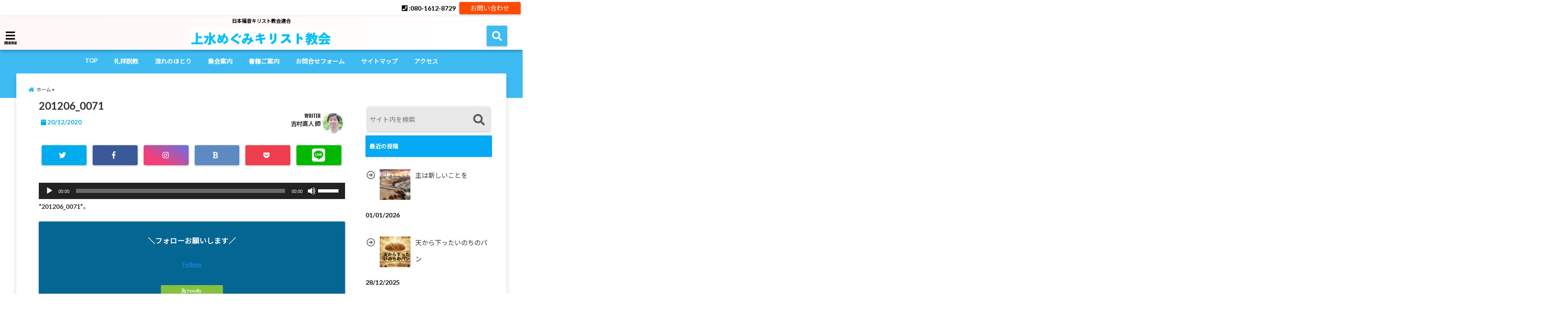

--- FILE ---
content_type: text/html; charset=UTF-8
request_url: https://xn--z8j0ee7531afs5a.net/annunciation/201206_0071/
body_size: 22781
content:
<!DOCTYPE html>
<!--[if lt IE 7]> <html class="ie6" lang="ja"> <![endif]-->
<!--[if IE 7]> <html class="i7" lang="ja"> <![endif]-->
<!--[if IE 8]> <html class="ie" lang="ja"> <![endif]-->
<!--[if gt IE 8]><!--> <html lang="ja"> <!--<![endif]-->
<head>
<!--[if lt IE 9]>
<script src="https://css3-mediaqueries-js.googlecode.com/svn/trunk/css3-mediaqueries.js"></script>
<script src="https://xn--z8j0ee7531afs5a.net/wp-content/themes/elephant3/js/html5shiv.js"></script>
<![endif]-->
<meta charset="UTF-8" />
<meta name="viewport" content="width=device-width,initial-scale=1.0,user-scalable=no">
<meta name="format-detection" content="telephone=no" />
<title>
201206_0071 | 上水めぐみキリスト教会</title>
<link rel="alternate" type="application/rss+xml" title="上水めぐみキリスト教会 RSS Feed" href="https://xn--z8j0ee7531afs5a.net/feed/" />
<link rel="pingback" href="https://xn--z8j0ee7531afs5a.net/xmlrpc.php" />

<meta name='robots' content='max-image-preview:large' />
<link rel='dns-prefetch' href='//ajax.googleapis.com' />
<link rel="alternate" title="oEmbed (JSON)" type="application/json+oembed" href="https://xn--z8j0ee7531afs5a.net/wp-json/oembed/1.0/embed?url=https%3A%2F%2Fxn--z8j0ee7531afs5a.net%2Fannunciation%2F201206_0071%2F" />
<link rel="alternate" title="oEmbed (XML)" type="text/xml+oembed" href="https://xn--z8j0ee7531afs5a.net/wp-json/oembed/1.0/embed?url=https%3A%2F%2Fxn--z8j0ee7531afs5a.net%2Fannunciation%2F201206_0071%2F&#038;format=xml" />
<style id='wp-img-auto-sizes-contain-inline-css' type='text/css'>
img:is([sizes=auto i],[sizes^="auto," i]){contain-intrinsic-size:3000px 1500px}
/*# sourceURL=wp-img-auto-sizes-contain-inline-css */
</style>
<style id='wp-emoji-styles-inline-css' type='text/css'>

	img.wp-smiley, img.emoji {
		display: inline !important;
		border: none !important;
		box-shadow: none !important;
		height: 1em !important;
		width: 1em !important;
		margin: 0 0.07em !important;
		vertical-align: -0.1em !important;
		background: none !important;
		padding: 0 !important;
	}
/*# sourceURL=wp-emoji-styles-inline-css */
</style>
<style id='wp-block-library-inline-css' type='text/css'>
:root{--wp-block-synced-color:#7a00df;--wp-block-synced-color--rgb:122,0,223;--wp-bound-block-color:var(--wp-block-synced-color);--wp-editor-canvas-background:#ddd;--wp-admin-theme-color:#007cba;--wp-admin-theme-color--rgb:0,124,186;--wp-admin-theme-color-darker-10:#006ba1;--wp-admin-theme-color-darker-10--rgb:0,107,160.5;--wp-admin-theme-color-darker-20:#005a87;--wp-admin-theme-color-darker-20--rgb:0,90,135;--wp-admin-border-width-focus:2px}@media (min-resolution:192dpi){:root{--wp-admin-border-width-focus:1.5px}}.wp-element-button{cursor:pointer}:root .has-very-light-gray-background-color{background-color:#eee}:root .has-very-dark-gray-background-color{background-color:#313131}:root .has-very-light-gray-color{color:#eee}:root .has-very-dark-gray-color{color:#313131}:root .has-vivid-green-cyan-to-vivid-cyan-blue-gradient-background{background:linear-gradient(135deg,#00d084,#0693e3)}:root .has-purple-crush-gradient-background{background:linear-gradient(135deg,#34e2e4,#4721fb 50%,#ab1dfe)}:root .has-hazy-dawn-gradient-background{background:linear-gradient(135deg,#faaca8,#dad0ec)}:root .has-subdued-olive-gradient-background{background:linear-gradient(135deg,#fafae1,#67a671)}:root .has-atomic-cream-gradient-background{background:linear-gradient(135deg,#fdd79a,#004a59)}:root .has-nightshade-gradient-background{background:linear-gradient(135deg,#330968,#31cdcf)}:root .has-midnight-gradient-background{background:linear-gradient(135deg,#020381,#2874fc)}:root{--wp--preset--font-size--normal:16px;--wp--preset--font-size--huge:42px}.has-regular-font-size{font-size:1em}.has-larger-font-size{font-size:2.625em}.has-normal-font-size{font-size:var(--wp--preset--font-size--normal)}.has-huge-font-size{font-size:var(--wp--preset--font-size--huge)}.has-text-align-center{text-align:center}.has-text-align-left{text-align:left}.has-text-align-right{text-align:right}.has-fit-text{white-space:nowrap!important}#end-resizable-editor-section{display:none}.aligncenter{clear:both}.items-justified-left{justify-content:flex-start}.items-justified-center{justify-content:center}.items-justified-right{justify-content:flex-end}.items-justified-space-between{justify-content:space-between}.screen-reader-text{border:0;clip-path:inset(50%);height:1px;margin:-1px;overflow:hidden;padding:0;position:absolute;width:1px;word-wrap:normal!important}.screen-reader-text:focus{background-color:#ddd;clip-path:none;color:#444;display:block;font-size:1em;height:auto;left:5px;line-height:normal;padding:15px 23px 14px;text-decoration:none;top:5px;width:auto;z-index:100000}html :where(.has-border-color){border-style:solid}html :where([style*=border-top-color]){border-top-style:solid}html :where([style*=border-right-color]){border-right-style:solid}html :where([style*=border-bottom-color]){border-bottom-style:solid}html :where([style*=border-left-color]){border-left-style:solid}html :where([style*=border-width]){border-style:solid}html :where([style*=border-top-width]){border-top-style:solid}html :where([style*=border-right-width]){border-right-style:solid}html :where([style*=border-bottom-width]){border-bottom-style:solid}html :where([style*=border-left-width]){border-left-style:solid}html :where(img[class*=wp-image-]){height:auto;max-width:100%}:where(figure){margin:0 0 1em}html :where(.is-position-sticky){--wp-admin--admin-bar--position-offset:var(--wp-admin--admin-bar--height,0px)}@media screen and (max-width:600px){html :where(.is-position-sticky){--wp-admin--admin-bar--position-offset:0px}}

/*# sourceURL=wp-block-library-inline-css */
</style><style id='global-styles-inline-css' type='text/css'>
:root{--wp--preset--aspect-ratio--square: 1;--wp--preset--aspect-ratio--4-3: 4/3;--wp--preset--aspect-ratio--3-4: 3/4;--wp--preset--aspect-ratio--3-2: 3/2;--wp--preset--aspect-ratio--2-3: 2/3;--wp--preset--aspect-ratio--16-9: 16/9;--wp--preset--aspect-ratio--9-16: 9/16;--wp--preset--color--black: #000000;--wp--preset--color--cyan-bluish-gray: #abb8c3;--wp--preset--color--white: #ffffff;--wp--preset--color--pale-pink: #f78da7;--wp--preset--color--vivid-red: #cf2e2e;--wp--preset--color--luminous-vivid-orange: #ff6900;--wp--preset--color--luminous-vivid-amber: #fcb900;--wp--preset--color--light-green-cyan: #7bdcb5;--wp--preset--color--vivid-green-cyan: #00d084;--wp--preset--color--pale-cyan-blue: #8ed1fc;--wp--preset--color--vivid-cyan-blue: #0693e3;--wp--preset--color--vivid-purple: #9b51e0;--wp--preset--gradient--vivid-cyan-blue-to-vivid-purple: linear-gradient(135deg,rgb(6,147,227) 0%,rgb(155,81,224) 100%);--wp--preset--gradient--light-green-cyan-to-vivid-green-cyan: linear-gradient(135deg,rgb(122,220,180) 0%,rgb(0,208,130) 100%);--wp--preset--gradient--luminous-vivid-amber-to-luminous-vivid-orange: linear-gradient(135deg,rgb(252,185,0) 0%,rgb(255,105,0) 100%);--wp--preset--gradient--luminous-vivid-orange-to-vivid-red: linear-gradient(135deg,rgb(255,105,0) 0%,rgb(207,46,46) 100%);--wp--preset--gradient--very-light-gray-to-cyan-bluish-gray: linear-gradient(135deg,rgb(238,238,238) 0%,rgb(169,184,195) 100%);--wp--preset--gradient--cool-to-warm-spectrum: linear-gradient(135deg,rgb(74,234,220) 0%,rgb(151,120,209) 20%,rgb(207,42,186) 40%,rgb(238,44,130) 60%,rgb(251,105,98) 80%,rgb(254,248,76) 100%);--wp--preset--gradient--blush-light-purple: linear-gradient(135deg,rgb(255,206,236) 0%,rgb(152,150,240) 100%);--wp--preset--gradient--blush-bordeaux: linear-gradient(135deg,rgb(254,205,165) 0%,rgb(254,45,45) 50%,rgb(107,0,62) 100%);--wp--preset--gradient--luminous-dusk: linear-gradient(135deg,rgb(255,203,112) 0%,rgb(199,81,192) 50%,rgb(65,88,208) 100%);--wp--preset--gradient--pale-ocean: linear-gradient(135deg,rgb(255,245,203) 0%,rgb(182,227,212) 50%,rgb(51,167,181) 100%);--wp--preset--gradient--electric-grass: linear-gradient(135deg,rgb(202,248,128) 0%,rgb(113,206,126) 100%);--wp--preset--gradient--midnight: linear-gradient(135deg,rgb(2,3,129) 0%,rgb(40,116,252) 100%);--wp--preset--font-size--small: 13px;--wp--preset--font-size--medium: 20px;--wp--preset--font-size--large: 36px;--wp--preset--font-size--x-large: 42px;--wp--preset--spacing--20: 0.44rem;--wp--preset--spacing--30: 0.67rem;--wp--preset--spacing--40: 1rem;--wp--preset--spacing--50: 1.5rem;--wp--preset--spacing--60: 2.25rem;--wp--preset--spacing--70: 3.38rem;--wp--preset--spacing--80: 5.06rem;--wp--preset--shadow--natural: 6px 6px 9px rgba(0, 0, 0, 0.2);--wp--preset--shadow--deep: 12px 12px 50px rgba(0, 0, 0, 0.4);--wp--preset--shadow--sharp: 6px 6px 0px rgba(0, 0, 0, 0.2);--wp--preset--shadow--outlined: 6px 6px 0px -3px rgb(255, 255, 255), 6px 6px rgb(0, 0, 0);--wp--preset--shadow--crisp: 6px 6px 0px rgb(0, 0, 0);}:where(.is-layout-flex){gap: 0.5em;}:where(.is-layout-grid){gap: 0.5em;}body .is-layout-flex{display: flex;}.is-layout-flex{flex-wrap: wrap;align-items: center;}.is-layout-flex > :is(*, div){margin: 0;}body .is-layout-grid{display: grid;}.is-layout-grid > :is(*, div){margin: 0;}:where(.wp-block-columns.is-layout-flex){gap: 2em;}:where(.wp-block-columns.is-layout-grid){gap: 2em;}:where(.wp-block-post-template.is-layout-flex){gap: 1.25em;}:where(.wp-block-post-template.is-layout-grid){gap: 1.25em;}.has-black-color{color: var(--wp--preset--color--black) !important;}.has-cyan-bluish-gray-color{color: var(--wp--preset--color--cyan-bluish-gray) !important;}.has-white-color{color: var(--wp--preset--color--white) !important;}.has-pale-pink-color{color: var(--wp--preset--color--pale-pink) !important;}.has-vivid-red-color{color: var(--wp--preset--color--vivid-red) !important;}.has-luminous-vivid-orange-color{color: var(--wp--preset--color--luminous-vivid-orange) !important;}.has-luminous-vivid-amber-color{color: var(--wp--preset--color--luminous-vivid-amber) !important;}.has-light-green-cyan-color{color: var(--wp--preset--color--light-green-cyan) !important;}.has-vivid-green-cyan-color{color: var(--wp--preset--color--vivid-green-cyan) !important;}.has-pale-cyan-blue-color{color: var(--wp--preset--color--pale-cyan-blue) !important;}.has-vivid-cyan-blue-color{color: var(--wp--preset--color--vivid-cyan-blue) !important;}.has-vivid-purple-color{color: var(--wp--preset--color--vivid-purple) !important;}.has-black-background-color{background-color: var(--wp--preset--color--black) !important;}.has-cyan-bluish-gray-background-color{background-color: var(--wp--preset--color--cyan-bluish-gray) !important;}.has-white-background-color{background-color: var(--wp--preset--color--white) !important;}.has-pale-pink-background-color{background-color: var(--wp--preset--color--pale-pink) !important;}.has-vivid-red-background-color{background-color: var(--wp--preset--color--vivid-red) !important;}.has-luminous-vivid-orange-background-color{background-color: var(--wp--preset--color--luminous-vivid-orange) !important;}.has-luminous-vivid-amber-background-color{background-color: var(--wp--preset--color--luminous-vivid-amber) !important;}.has-light-green-cyan-background-color{background-color: var(--wp--preset--color--light-green-cyan) !important;}.has-vivid-green-cyan-background-color{background-color: var(--wp--preset--color--vivid-green-cyan) !important;}.has-pale-cyan-blue-background-color{background-color: var(--wp--preset--color--pale-cyan-blue) !important;}.has-vivid-cyan-blue-background-color{background-color: var(--wp--preset--color--vivid-cyan-blue) !important;}.has-vivid-purple-background-color{background-color: var(--wp--preset--color--vivid-purple) !important;}.has-black-border-color{border-color: var(--wp--preset--color--black) !important;}.has-cyan-bluish-gray-border-color{border-color: var(--wp--preset--color--cyan-bluish-gray) !important;}.has-white-border-color{border-color: var(--wp--preset--color--white) !important;}.has-pale-pink-border-color{border-color: var(--wp--preset--color--pale-pink) !important;}.has-vivid-red-border-color{border-color: var(--wp--preset--color--vivid-red) !important;}.has-luminous-vivid-orange-border-color{border-color: var(--wp--preset--color--luminous-vivid-orange) !important;}.has-luminous-vivid-amber-border-color{border-color: var(--wp--preset--color--luminous-vivid-amber) !important;}.has-light-green-cyan-border-color{border-color: var(--wp--preset--color--light-green-cyan) !important;}.has-vivid-green-cyan-border-color{border-color: var(--wp--preset--color--vivid-green-cyan) !important;}.has-pale-cyan-blue-border-color{border-color: var(--wp--preset--color--pale-cyan-blue) !important;}.has-vivid-cyan-blue-border-color{border-color: var(--wp--preset--color--vivid-cyan-blue) !important;}.has-vivid-purple-border-color{border-color: var(--wp--preset--color--vivid-purple) !important;}.has-vivid-cyan-blue-to-vivid-purple-gradient-background{background: var(--wp--preset--gradient--vivid-cyan-blue-to-vivid-purple) !important;}.has-light-green-cyan-to-vivid-green-cyan-gradient-background{background: var(--wp--preset--gradient--light-green-cyan-to-vivid-green-cyan) !important;}.has-luminous-vivid-amber-to-luminous-vivid-orange-gradient-background{background: var(--wp--preset--gradient--luminous-vivid-amber-to-luminous-vivid-orange) !important;}.has-luminous-vivid-orange-to-vivid-red-gradient-background{background: var(--wp--preset--gradient--luminous-vivid-orange-to-vivid-red) !important;}.has-very-light-gray-to-cyan-bluish-gray-gradient-background{background: var(--wp--preset--gradient--very-light-gray-to-cyan-bluish-gray) !important;}.has-cool-to-warm-spectrum-gradient-background{background: var(--wp--preset--gradient--cool-to-warm-spectrum) !important;}.has-blush-light-purple-gradient-background{background: var(--wp--preset--gradient--blush-light-purple) !important;}.has-blush-bordeaux-gradient-background{background: var(--wp--preset--gradient--blush-bordeaux) !important;}.has-luminous-dusk-gradient-background{background: var(--wp--preset--gradient--luminous-dusk) !important;}.has-pale-ocean-gradient-background{background: var(--wp--preset--gradient--pale-ocean) !important;}.has-electric-grass-gradient-background{background: var(--wp--preset--gradient--electric-grass) !important;}.has-midnight-gradient-background{background: var(--wp--preset--gradient--midnight) !important;}.has-small-font-size{font-size: var(--wp--preset--font-size--small) !important;}.has-medium-font-size{font-size: var(--wp--preset--font-size--medium) !important;}.has-large-font-size{font-size: var(--wp--preset--font-size--large) !important;}.has-x-large-font-size{font-size: var(--wp--preset--font-size--x-large) !important;}
/*# sourceURL=global-styles-inline-css */
</style>

<style id='classic-theme-styles-inline-css' type='text/css'>
/*! This file is auto-generated */
.wp-block-button__link{color:#fff;background-color:#32373c;border-radius:9999px;box-shadow:none;text-decoration:none;padding:calc(.667em + 2px) calc(1.333em + 2px);font-size:1.125em}.wp-block-file__button{background:#32373c;color:#fff;text-decoration:none}
/*# sourceURL=/wp-includes/css/classic-themes.min.css */
</style>
<link rel='stylesheet' id='contact-form-7-css' href='https://xn--z8j0ee7531afs5a.net/wp-content/plugins/contact-form-7/includes/css/styles.css?ver=6.1.4' type='text/css' media='all' />
<link rel='stylesheet' id='toc-screen-css' href='https://xn--z8j0ee7531afs5a.net/wp-content/plugins/table-of-contents-plus/screen.min.css?ver=2411.1' type='text/css' media='all' />
<link rel='stylesheet' id='wp-ulike-css' href='https://xn--z8j0ee7531afs5a.net/wp-content/plugins/wp-ulike/assets/css/wp-ulike.min.css?ver=4.8.3.1' type='text/css' media='all' />
<link rel='stylesheet' id='ppress-frontend-css' href='https://xn--z8j0ee7531afs5a.net/wp-content/plugins/wp-user-avatar/assets/css/frontend.min.css?ver=4.16.8' type='text/css' media='all' />
<link rel='stylesheet' id='ppress-flatpickr-css' href='https://xn--z8j0ee7531afs5a.net/wp-content/plugins/wp-user-avatar/assets/flatpickr/flatpickr.min.css?ver=4.16.8' type='text/css' media='all' />
<link rel='stylesheet' id='ppress-select2-css' href='https://xn--z8j0ee7531afs5a.net/wp-content/plugins/wp-user-avatar/assets/select2/select2.min.css?ver=6.9' type='text/css' media='all' />
<link rel='stylesheet' id='style-css' href='https://xn--z8j0ee7531afs5a.net/wp-content/themes/elephant3/style.css?ver=6.9' type='text/css' media='all' />
<link rel='stylesheet' id='child-style-css' href='https://xn--z8j0ee7531afs5a.net/wp-content/themes/elephant3-child/style.css?ver=6.9' type='text/css' media='all' />
<link rel='stylesheet' id='recent-posts-widget-with-thumbnails-public-style-css' href='https://xn--z8j0ee7531afs5a.net/wp-content/plugins/recent-posts-widget-with-thumbnails/public.css?ver=7.1.1' type='text/css' media='all' />
<link rel="https://api.w.org/" href="https://xn--z8j0ee7531afs5a.net/wp-json/" /><link rel="alternate" title="JSON" type="application/json" href="https://xn--z8j0ee7531afs5a.net/wp-json/wp/v2/media/478" /><link rel="canonical" href="https://xn--z8j0ee7531afs5a.net/annunciation/201206_0071/" />
<link rel='shortlink' href='https://xn--z8j0ee7531afs5a.net/?p=478' />

<style type="text/css">




/*********************************************************
　カスタマイザーのサイトカラー対応部分
*********************************************************/
/*===============================
  1-AB.ヘッダーの背景色（メインカラー）
===============================*/
#header-upper-area {
	background: -webkit-linear-gradient(left, #fff7f7, #ffffff); 
	background: linear-gradient(to right, #fff7f7, #ffffff); 
}

/*===============================
  2.ヘッダー部分文字色
===============================*/
#left-menu { color: #000000;}
header .sitename a { color: #000000;}
header h1 { color: #000000;}
header .descr { color: #000000;}
.menu-title { color: #000000;}
header .sitename { color: #000000;}

/*===============================
3.SP&Tablet左メニューカラー
===============================*/
.left-menu-header { background:#009df2;}
#left-menu-wrap h4 { background:#009df2;}

/*===============================
4.ナビメニューの文字色
===============================*/
#spnaviwrap .spnavi ul li a { color: #ffffff;}
#navi-large-area a { color: #ffffff;}
#search-button { color: #ffffff;}


/*===============================
  5.ナビメニューの文字色(MO)
===============================*/
#main-navigation li a:hover {color: #000000;}


/*===============================
  6.ナビメニュー背景色
===============================*/
#search-button{ background:#3fbbf4;}
.header-info{ background:#3fbbf4;}
#navi-large-area{ background:#3fbbf4;}
#spnaviwrap{ background:#3fbbf4;}
#under-navi{ background:#3fbbf4;}
/*===============================
  7.ナビメニュー背景色（MO)
===============================*/
#main-navigation li a:hover{ background:#10aaf2;}


/*===============================
  8.ナビドロップダウン文字色
===============================*/
#main-navigation li ul li a{ color: #ffffff;}

/*===============================
  9.ナビドロップダウン背景色
===============================*/
#main-navigation li ul li a{background:#333333;}



/*===============================
  8.メインの文字色
===============================*/
body { color:#333333;}
.post h3 {	color:#333333;}

/*===============================
  9.リンク色
===============================*/
/*リンクテキストの色*/
a { color:#1688e0;
}
/*ページャー*/
.pagination span, .pagination a {color: #1688e0;}
.pagination .current {
	background-color: #1688e0;
}
#comments input[type="submit"]{
	background-color: #1688e0;
}
.kijisita-category a{background:#1688e0;}
.hashtag a {color: #1688e0;}
#prof-kijisita .prof-under-article-right-profurl a{background: #1688e0;}
.tagcloud a{background: #1688e0;}
#breadcrumb i.fa.fa-home{color: #1688e0;}
#breadcrumb i.fa.fa-folder{color: #1688e0;}
/*===============================
  10.リンク色（マウスオン）
===============================*/
/*リンクテキストの色*/
a:hover { color:#50c1a3;}
/*ページャー*/
.pagination a:hover {background-color: #50c1a3;}
#comments input[type="submit"]:hover{background-color: #50c1a3;}

/*===============================
  11.ボタン型リンク色
===============================*/
/*普通のボタンの色*/
.btn-wrap a{ 
	background:#F44336;
	border:2px solid #F44336;
}
/*固定幅1のボタン*/
.btn-wrap.kotei1 a{ 
	background:#F44336;
	border:1px solid #F44336;
}

.btn-wrap.ghost a {
    border: 2px solid #F44336;
    color: #F44336;
}

/*===============================
  12.ボタン型リンク色(マウスオン）
===============================*/
/*普通のボタンの色*/
.btn-wrap a:hover{ 
	background:#FF9800;
	border:2px solid #FF9800;
}
/*固定幅1のボタン*/
.btn-wrap.kotei1 a:hover{ 
	background:#FF9800;
	color:#fff;
	border:1px solid #FF9800;
}
.btn-wrap.ghost a:hover {
    border: 2px solid #FF9800;
	background:#FF9800;
    color: #fff;
}

/*===============================
  13.スペシャルボタン
===============================*/
/*スペシャルボタンノーマル*/
.btn-wrap.spe a {
	border: 2px solid #e57a00;
	background-color:#e57a00;
}

.btn-wrap.spe a::before,
.btn-wrap.spe a::after {
	background: #e57a00;
}
/*スペシャルボタンノーマル2*/
.btn-wrap.spe2 a {
	border: 2px solid #e57a00;
	background-color:#e57a00;
}

.btn-wrap.spe2 a::before,
.btn-wrap.spe2 a::after {
	background: #e57a00;
}

/*ゴーストスペシャルボタン*/
.btn-wrap.ghostspe a {
	border: 2px solid #e57a00;
	color: #e57a00;
}
/*中央から出てくるボタン*/
.btn-wrap.zoomin a {
	border: 2px solid #e57a00;
	color: #e57a00;
}
.btn-wrap.zoomin a:hover::after {
	background: #e57a00;
}
.btn-wrap.zoomin a:hover {
	background-color: #e57a00;
	border-color: #e57a00;
}

/*上からパタッと出てくるボタン*/
.btn-wrap.down a{
	border: 2px solid #e57a00;
	color: #e57a00;
}
.btn-wrap.down a::after {
	background: #e57a00;
}


/*===============================
  14.スペシャルボタン（マウスオン）
===============================*/
/*スペシャルボタンノーマル*/
.btn-wrap.spe a:hover {
	border-color: #2ad3a6;
	color: #2ad3a6;
}

.btn-wrap.spe a:hover::before,
.btn-wrap.spe a:hover::after {
	background-color: #2ad3a6;
}
/*スペシャルボタンノーマル2*/
.btn-wrap.spe2 a:hover {
	border-color: #2ad3a6;
	color: #2ad3a6;
}

.btn-wrap.spe2 a:hover::before,
.btn-wrap.spe2 a:hover::after {
	background-color: #2ad3a6;
}
/*ゴーストスペシャルボタン*/
.btn-wrap.ghostspe a:hover {
	background-color: #2ad3a6;
	border-color: #2ad3a6;
}


/*===============================
  15.見出し色(H2,H3,H4)
===============================*/
.post h2{background: #06a9f4;}
h2{background: #06a9f4;}
.post .fukidasi h2{background: #06a9f4;}
.post .material h2{background: #06a9f4;}
.post .fukidasi h2:after{border-top: 15px solid #06a9f4;}
.post .shadow h2{background: #06a9f4;}
.post .ribbon h2{background: #06a9f4;}
.post .ribbon h2::before,
.post .ribbon h2::after{border-top: 5px solid #06a9f4;}
.post .ribbon h2::before{border-left: 5px solid #06a9f4;}
.post .ribbon h2::after{border-right: 5px solid #06a9f4;}
.post .under-gradline h2{color:#06a9f4;}
.post .under-gradline h2:after{
	background: -moz-linear-gradient(to right, #06a9f4, transparent);
	background: -webkit-linear-gradient(to right, #06a9f4, transparent);
	background: linear-gradient(to right, #06a9f4, transparent);
}
.post .first-big h2{color:#1a1a1a;}
.post .first-big h2:first-letter {
	color:#06a9f4;
	border-bottom:solid 3px #06a9f4;
}
.post .hamiwaku h2{
	border-top: solid 1px #06a9f4;
	border-bottom: solid 1px #06a9f4;
	color:#06a9f4;
}
.post .hamiwaku h2:before,.post .hamiwaku h2:after{
	background-color: #06a9f4;
}
.post .chapter h2{
	border:1px solid #06a9f4;
	color:#06a9f4;
}
.post .chapter h2::after{color: #06a9f4;}
.post .icon h2 {background:#06a9f4;}
.post h3 {
	border-color: #06a9f4;
	color:#06a9f4;
}
.post .h3underline h3 {
	border-color: #06a9f4;
	color:#06a9f4;
}
.post .thin-underline h3 {
	border-color: #06a9f4;
	color:#06a9f4;
}
.post .lh3 h3{
	border-color: #06a9f4;
	color:#06a9f4;
}
.post .stripes h3:after {
background: -webkit-repeating-linear-gradient(-45deg, #06a9f4, #06a9f4 0px, #fff 2px, #fff 2px);
background: repeating-linear-gradient(-45deg, #06a9f4, #06a9f4 0px, #fff 2px, #fff 2px);
}
.post .box2 h3{color: #06a9f4;}
.post .box2 h3::before{color: #06a9f4;}
.post .box2 h3::after{color: #A1B8D1;}
.post h4{	color:#06a9f4;}
.post .trans-color h4{	color:#06a9f4;}
.post .cube-icon h4{	color:#06a9f4;}
.post .left-border h4{border-color: #06a9f4;}
.post .left-thin-border h4{border-color: #06a9f4;}
#newposts h4.widgettitle {
background: #06a9f4;
}
.sankaku {
    border-top: 30px solid #06a9f4;
}
#side aside h4{background:#06a9f4;}

/*===============================
  16.見出し2（H2)文字色
===============================*/
h2{color: #ffffff;}
.post .material h2{color: #ffffff;}
h2.toppage{color:#1a1a1a;}
h2.archiev{color:#1a1a1a;}
.post h2{color: #ffffff;}
.post .ribbon h2{color: #ffffff;}
.post .icon h2 {color: #ffffff;}
.post .icon h2:before{color: #ffffff;}
#newposts h4.widgettitle {color: #ffffff;}
#side aside h4{color: #ffffff;}
#newposts h4.widgettitle span{color: #ffffff;}

/*===============================
  17.ポイントカラー背景色
===============================*/
ul.breadcrumb li:first-child a:before{color: #06a9f4;}
.category_info p{background: #06a9f4;}
.prof-under-article{background: #06a9f4;}
#prof-kijisita{background: #06a9f4;}
.blogbox p { color: #06a9f4;}
.koukai { color: #06a9f4;}
.koushin { color: #06a9f4;}
#kanren .clearfix dt .blog_info {background: #06a9f4;}
.post ul li:before {background: #06a9f4;}
ol li:before  {color: #06a9f4;}
.page-template-page-one-column main ul li:before {background: #06a9f4;}
.page-template-page-one-column main ol li:before {color: #06a9f4;}
.blog-card-title::before {background: #06a9f4;}
.share-wrap{background: #06a9f4;}
.p-entry__push {background: #06a9f4;}
.p-shareButton__a-cont{background: #06a9f4;}
.flow {background: #06a9f4;}
#toc_container p.toc_title{background: #06a9f4;}
#toc_container p.toc_title:before{color: #06a9f4;}
/*固定幅2のボタン*/
.btn-wrap.kotei2 a{ 
	background:#06a9f4;
	border:1px solid #06a9f4;
}
.btn-wrap.kotei2 a:hover{ 
	color:#06a9f4;
	border:1px solid #06a9f4;
}
.prev dt{background: #06a9f4;}
.next dt{background: #06a9f4;}
#topnews .clearfix dd .blog_info p{color: #06a9f4;}
.readmore.wide-card{ color: #06a9f4;}
#newposts span{ color: #06a9f4;}
/*===============================
  18.ポイントカラー文字色
===============================*/
.category_info p{ color: #000000;}
.prof-under-article-title{ color: #000000;}
.blog-card-title::before{ color: #000000;}
.p-entry__push{ color: #000000;}
.p-entry__note{ color: #000000;}
.p-shareButton__a-cont__btn p{ color: #000000;}
.prev dt a{ color: #000000;}
.next dt a{ color: #000000;}
.prof-under-article{ color: #000000;}
.prof-under-article-right-sns a{ color: #000000;}
.prof-under-article-name a{ color: #000000;}
/*===============================
  19.CTA背景色
===============================*/
#cta-area{
	border-color:#FF9800;
	background:#FF9800;
}

/*===============================
  20.フッター背景色
===============================*/
#footer {	background: #0f67bf;
	}

/*===============================
  21.フッター文字色
===============================*/
/*フッターの見出し*/
#footer h4 {
	color: #ffffff;
}
#footer h4 a {
	color: #ffffff;
}
/*フッターナビの色*/
#footer-navigation li a{
	color: #ffffff;
}

/*フッターリスト表示*/ 
#footer_w ul li {
	color: #ffffff;
}
/* フッターcopyrightの文字色 */
#footer .copy {
	color: #ffffff;
}
/* フッターのテキストの色　*/
#footer p {
	color:#ffffff;
}
/*　フッターのリンクテキストマウスオン時の色　*/	
#footer_w a:hover {
		color: #ffffff;
	}
/*===============================
  22.フッターリンク文字色
===============================*/
/*　フッターのリンクテキストの色　*/	
#footer_w a {
		color: #ffffff;
	}
/*　フッターのサイトタイトル色　*/	
#footer .copy a {
		color: #ffffff;
	}
/*　フッターのリストの点の色　*/	
#footer_w ul li a:before {
		color: #ffffff;
}
/*===============================
  23.フッターコピーライト部分背景色
===============================*/
#copy{background:#051a44;}

/*===============================
  24.上へボタンの背景色
===============================*/
#page-top a{background:#000000;}

/*===============================
  25.ヘッダーお知らせ色
===============================*/
.header-info a{	background: #FFC107;}

/*===============================
  26.ヘッダーお知らせ色（マウスオン）
===============================*/
.header-info a:hover{	background: #ffc0cb;}



/*===============================
  27.トップページ最新記事カード色
===============================*/
#topnews dl.clearfix{background: #ffffff;}
#newposts dl.clearfix{background: #ffffff;}
	
/*===============================
  28.トップページ最新記事カード文字色
===============================*/
#topnews .clearfix dd h3 a{color: #1a1a1a;}
#newposts dl dd a{color: #1a1a1a;}



/*===============================
  31.32.ビジネスメニューの色
===============================*/
.header-contact{background: #ffffff;}
.contact-message{color: #000000;}
.contact-tel a{color:#fff;}

/*33背景色*/
body{background:#ffffff;}

/**********************************
 カスタマイザーの切替え部分反映用
**********************************/
/*アイキャッチ画像右上のプロフィール表示・非表示*/
.writer {display:}
/*アイキャッチ画像直後のプロフィール表示・非表示*/
#prof-upper-article{display:none;}
/*記事下のプロフィール表示・非表示*/
#prof-kijisita{display:;}
/*この記事気に入ったらいいね表示・非表示*/
.share-wrap{display:;}


/*ヘッダーのサブタイトルキャッチコピー部分の表示・非表示*/
header .descr {display:;}
.header-fixed-area-desc {display:;}

/*SP・Tablet用のナビ部分の表示・非表示*/
.spnavi {display:;}
.header-fixed-area-spnavi {display:;}

/*モバイルのフッターメニューの表示・非表示*/
#footer-kotei {display:;}

/*モバイルのフッターインスタボタンの表示・非表示*/
#instagram-box {display:;}

/*コメント部分の表示・非表示*/
#comments {display:;}

/*サイト全体のフォント変更*/
body{	font-family:;	}

/*投稿日表示・非表示*/
.blogbox{display:;}
#topnews .clearfix dd .blog_info p{display:;}

/*前の記事へ次の記事へ表示・非表示*/
#p-navi{display:;}

/*関連記事表示・非表示*/
#kijisita-wrap{display:;}

/*アイキャッチ画像表示・非表示*/
#eyecatch{display:;}

/*パンくずの表示位置*/
#breadcrumb{max-width:1200px;}

/*ビジネスメニュー部分表示・非表示*/
.header-contact{display:;}
/*ビジネスメニューボタン表示・非表示*/
.contact-tel{display:;}
.contact-line{display:none;}
.contact-mail{display:;}

@media only screen and (min-width: 781px) {
.contact-tel a{color: #000000;}
}
</style>

<style type="text/css">.recentcomments a{display:inline !important;padding:0 !important;margin:0 !important;}</style><link rel="icon" href="https://xn--z8j0ee7531afs5a.net/wp-content/uploads/2020/08/cropped-十字架-32x32.jpg" sizes="32x32" />
<link rel="icon" href="https://xn--z8j0ee7531afs5a.net/wp-content/uploads/2020/08/cropped-十字架-192x192.jpg" sizes="192x192" />
<link rel="apple-touch-icon" href="https://xn--z8j0ee7531afs5a.net/wp-content/uploads/2020/08/cropped-十字架-180x180.jpg" />
<meta name="msapplication-TileImage" content="https://xn--z8j0ee7531afs5a.net/wp-content/uploads/2020/08/cropped-十字架-270x270.jpg" />



<!-- OGP -->
<meta property="og:type" content="website">
<meta property="og:description" content="https://xn--z8j0ee7531afs5a.net/wp-content/uploads/2020/12/201206_0071.mp3 “201206_0071” ... ">
<meta property="og:title" content="201206_0071">
<meta property="og:url" content="https://xn--z8j0ee7531afs5a.net/annunciation/201206_0071/">
<meta property="og:image" content="https://xn--z8j0ee7531afs5a.net/wp-content/themes/elephant3/images/og-image.jpg">
<meta property="og:site_name" content="上水めぐみキリスト教会">
<meta property="og:locale" content="ja_JP" />
<meta property="fb:admins" content="280000225843319">
<meta property="fb:app_id" content="1760580897575502">
<!-- /OGP -->
<!-- その他 -->

<link rel='stylesheet' id='mediaelement-css' href='https://xn--z8j0ee7531afs5a.net/wp-includes/js/mediaelement/mediaelementplayer-legacy.min.css?ver=4.2.17' type='text/css' media='all' />
<link rel='stylesheet' id='wp-mediaelement-css' href='https://xn--z8j0ee7531afs5a.net/wp-includes/js/mediaelement/wp-mediaelement.min.css?ver=6.9' type='text/css' media='all' />
</head>


<body class="attachment wp-singular attachment-template-default single single-attachment postid-478 attachmentid-478 attachment-mpeg wp-theme-elephant3 wp-child-theme-elephant3-child">
<div id="totalcover">
<!-- Facebookのこの記事気に入ったらいいね用 -->
<div id="fb-root"></div>
<script>(function(d, s, id) {
  var js, fjs = d.getElementsByTagName(s)[0];
  if (d.getElementById(id)) return;
  js = d.createElement(s); js.id = id;
  js.src = "//connect.facebook.net/ja_JP/sdk.js#xfbml=1&version=v2.9&appId=1791998471112354";
  fjs.parentNode.insertBefore(js, fjs);
}(document, 'script', 'facebook-jssdk'));</script>
<!-- /Facebookのこの記事気に入ったらいいね用 -->

<!-- お問い合わせ -->
<div class="header-contact clearfix">
	<div class="contact-message"></div>
	<div class="contact-mail"><a href="https://上水めぐみ.net/contact/">お問い合わせ</a></div>
	<div class="contact-line"><a href="https://line.me/R/ti/p/%40" target="_blank">LINE</a></div>
	<div class="contact-tel"><a href="tel:080-1612-8729"><i class="fas fa-phone-square"></i> :080-1612-8729</a></div>
</div>
<!-- ヘッダーエリアカバー -->
<div id="header-upper-area" class="">
<header> 
<!-- キャプション -->
	    <p class="descr none">
    日本福音キリスト教会連合    </p>
	<!-- キャッチコピー -->
<!-- ロゴ・タイトルエリア -->		
<div id="logo-area">
	<!-- 左ハンバーガーメニュー -->
<input type="checkbox" id="start-menu">
<label for="start-menu">
	<div id="left-menu" class="ripple"><i class="fa fa-bars" aria-hidden="true"></i></div>
		<div class="left-menu-close ">×</div>
		<div class="menu-title"><span class="gf">menu</span></div>
	
</label> 
	<!-- 開いたときのメニュー -->
			<div id="left-menu-wrap">
				<div class="left-menu-header">
				<p class="sitename">
 			      		        <img alt="上水めぐみキリスト教会" src="https://xn--z8j0ee7531afs5a.net/wp-content/uploads/2023/11/スクリーンショット-2023-11-09-18.03.28.png" />
   				    			</p>	
				</div>
				<div class="left-menu-style">
				<div class="menu-%e3%83%a1%e3%82%a4%e3%83%b3%e3%83%a1%e3%83%8b%e3%83%a5%e3%83%bc-container"><ul id="menu-%e3%83%a1%e3%82%a4%e3%83%b3%e3%83%a1%e3%83%8b%e3%83%a5%e3%83%bc" class="menu"><li id="menu-item-200" class="menu-item menu-item-type-post_type menu-item-object-page menu-item-home menu-item-200"><a href="https://xn--z8j0ee7531afs5a.net/">TOP</a></li>
<li id="menu-item-69" class="menu-item menu-item-type-taxonomy menu-item-object-category menu-item-69"><a href="https://xn--z8j0ee7531afs5a.net/category/%e7%a4%bc%e6%8b%9d%e8%aa%ac%e6%95%99/">礼拝説教</a></li>
<li id="menu-item-70" class="menu-item menu-item-type-taxonomy menu-item-object-category menu-item-70"><a href="https://xn--z8j0ee7531afs5a.net/category/%e6%b5%81%e3%82%8c%e3%81%ae%e3%81%bb%e3%81%a8%e3%82%8a/">流れのほとり</a></li>
<li id="menu-item-103" class="menu-item menu-item-type-post_type menu-item-object-page menu-item-103"><a href="https://xn--z8j0ee7531afs5a.net/meeting-information/">集会案内</a></li>
<li id="menu-item-352" class="menu-item menu-item-type-post_type menu-item-object-page menu-item-352"><a href="https://xn--z8j0ee7531afs5a.net/book-guide/">書籍ご案内</a></li>
<li id="menu-item-67" class="menu-item menu-item-type-post_type menu-item-object-page menu-item-67"><a href="https://xn--z8j0ee7531afs5a.net/contact/">お問合せフォーム</a></li>
<li id="menu-item-68" class="menu-item menu-item-type-post_type menu-item-object-page menu-item-68"><a href="https://xn--z8j0ee7531afs5a.net/?page_id=28">サイトマップ</a></li>
<li id="menu-item-84" class="menu-item menu-item-type-post_type menu-item-object-page menu-item-84"><a href="https://xn--z8j0ee7531afs5a.net/access/">アクセス</a></li>
</ul></div>				</div>
											 <div class="left-menu-yohaku"></div>
			 </div>
	<!-- 開いたときのメニュー -->		 
<!-- /左ハンバーガーメニュー -->	<!-- ロゴ又はブログ名 -->
	<div id="logo" class="none">
    <p class="sitename"><a class="gf" href="https://xn--z8j0ee7531afs5a.net/">
        <img alt="上水めぐみキリスト教会" src="https://xn--z8j0ee7531afs5a.net/wp-content/uploads/2023/11/スクリーンショット-2023-11-09-18.03.28.png" />
        </a></p>	
	</div>


<!-- モーダル検索 -->
	<input type="checkbox" id="start-search">
	<label for="start-search">
  		 <div id="search-button" class="ripple "><i class="fa fa-search ripple" aria-hidden="true"></i></div>
		 <div id="search-button-close">×</div>
	</label> 
			<!-- 開いたときの検索フォーム -->
			<div id="search-wrap">
			<div id="search" class="">
  <form method="get" id="searchform" action="https://xn--z8j0ee7531afs5a.net/">
    <label class="hidden" for="s">
          </label>
    <input type="text" placeholder="サイト内を検索"　value=""  name="s" id="s" />
<button type="submit" id="searchsubmit" value="Search"><i class="fas fa-search"></i></button>
</form>
</div>	
			</div>
			<!-- 開いたときの検索フォーム -->
<!-- /モーダル検索 -->

</div>
<!-- /ロゴ・タイトル・ナビエリア -->
<!-- ここで一旦フロートクリア -->
<div class="clear">
</div>
<!-- /ここで一旦フロートクリア -->
</header>
</div>
<!-- /header-upper-area -->
<div class="header-fixed-area-desc"></div>
<div class="header-fixed-area-main"></div>
<!--ヘッダー上お知らせ-->
<!--ヘッダー上お知らせ-->
	<!--ナビメニューエリア-->
<div id="navi-large-area" class="smanone">
	<!-- ナビメニュー -->
	<div id="navi-area">
    <nav id="main-navigation" class="smanone clearfix">
    <div class="menu-%e3%83%a1%e3%82%a4%e3%83%b3%e3%83%a1%e3%83%8b%e3%83%a5%e3%83%bc-container"><ul id="menu-%e3%83%a1%e3%82%a4%e3%83%b3%e3%83%a1%e3%83%8b%e3%83%a5%e3%83%bc-1" class="menu"><li class="menu-item menu-item-type-post_type menu-item-object-page menu-item-home menu-item-200"><a href="https://xn--z8j0ee7531afs5a.net/">TOP</a></li>
<li class="menu-item menu-item-type-taxonomy menu-item-object-category menu-item-69"><a href="https://xn--z8j0ee7531afs5a.net/category/%e7%a4%bc%e6%8b%9d%e8%aa%ac%e6%95%99/">礼拝説教</a></li>
<li class="menu-item menu-item-type-taxonomy menu-item-object-category menu-item-70"><a href="https://xn--z8j0ee7531afs5a.net/category/%e6%b5%81%e3%82%8c%e3%81%ae%e3%81%bb%e3%81%a8%e3%82%8a/">流れのほとり</a></li>
<li class="menu-item menu-item-type-post_type menu-item-object-page menu-item-103"><a href="https://xn--z8j0ee7531afs5a.net/meeting-information/">集会案内</a></li>
<li class="menu-item menu-item-type-post_type menu-item-object-page menu-item-352"><a href="https://xn--z8j0ee7531afs5a.net/book-guide/">書籍ご案内</a></li>
<li class="menu-item menu-item-type-post_type menu-item-object-page menu-item-67"><a href="https://xn--z8j0ee7531afs5a.net/contact/">お問合せフォーム</a></li>
<li class="menu-item menu-item-type-post_type menu-item-object-page menu-item-68"><a href="https://xn--z8j0ee7531afs5a.net/?page_id=28">サイトマップ</a></li>
<li class="menu-item menu-item-type-post_type menu-item-object-page menu-item-84"><a href="https://xn--z8j0ee7531afs5a.net/access/">アクセス</a></li>
</ul></div>    </nav>

	</div>
	<!-- ナビメニュー -->
</div>
<!--/ナビメニューエリア-->
	<!-- スマホナビ --> 
<div id="spnaviwrap" class="pcnone">
	<div class="spnavi">
 	<nav id="main-navigation" class="pcnone clearfix">
	<div class="menu-%e3%82%b9%e3%83%9e%e3%83%9b%e3%83%a1%e3%83%8b%e3%83%a5%e3%83%bc-container"><ul id="menu-%e3%82%b9%e3%83%9e%e3%83%9b%e3%83%a1%e3%83%8b%e3%83%a5%e3%83%bc" class="menu"><li id="menu-item-199" class="menu-item menu-item-type-post_type menu-item-object-page menu-item-home menu-item-199"><a href="https://xn--z8j0ee7531afs5a.net/">TOP</a></li>
<li id="menu-item-71" class="menu-item menu-item-type-taxonomy menu-item-object-category menu-item-71"><a href="https://xn--z8j0ee7531afs5a.net/category/%e7%a4%bc%e6%8b%9d%e8%aa%ac%e6%95%99/">礼拝説教</a></li>
<li id="menu-item-72" class="menu-item menu-item-type-taxonomy menu-item-object-category menu-item-72"><a href="https://xn--z8j0ee7531afs5a.net/category/%e6%b5%81%e3%82%8c%e3%81%ae%e3%81%bb%e3%81%a8%e3%82%8a/">流れのほとり</a></li>
<li id="menu-item-105" class="menu-item menu-item-type-post_type menu-item-object-page menu-item-105"><a href="https://xn--z8j0ee7531afs5a.net/meeting-information/">集会案内</a></li>
</ul></div>	</nav>
	</div>
</div>
<!-- /スマホナビ --> 
<!--ヘッダー画像-->
<!-- /ヘッダー画像 --> 
		<div id="under-navi"></div>
			<div id="wrapper"><div id="content">
  <div id="contentInner" class="">
<!--ぱんくず -->
<div id="breadcrumb">
<ul class="breadcrumb" itemscope itemtype="http://schema.org/BreadcrumbList"><li itemprop="itemListElement" itemscope itemtype="http://schema.org/ListItem"><a href="https://xn--z8j0ee7531afs5a.net" itemprop="item"><span itemprop="name">ホーム</span></a><meta itemprop="position" content="1" /></li><li itemprop="itemListElement" itemscope itemtype="http://schema.org/ListItem"><a href="https://xn--z8j0ee7531afs5a.net/annunciation/201206_0071/" itemprop="item"><span itemprop="name">  201206_0071</span></a><meta itemprop="position" content="2" /></li></ul>
</div>
<div class="clearfix"></div>
<!--/ ぱんくず --> 
<main class="">
 <article>
  <div class="post"> 
	<div class="post-inner">
	<div id="container" class="under-gradline box2 "> 
<!? ここから記事タイトル上ウィジェット ?>
<div id="up-articles" class="smanone">
          </div>
<div id="up-articles-sp" class="pcnone">
          </div>
<!? ここまで記事タイトル上ウィジェット ?>

          <!--ループ開始 -->
          	
          <h1 class="entry-title">
            201206_0071          </h1>
<div class="titie-sita-area">
  <div class="blogbox">
	<div class="koukai"><i class="fas fa-calendar"></i>  
       <time class="published" datetime="20/12/2020"> 20/12/2020</time>
	</div>
	<div class="koushin">
<!-- update date -->
    </div>
 </div>	
	<div class="writer">
	    <div class="writer-img"><img data-del="avatar" src='https://xn--z8j0ee7531afs5a.net/wp-content/uploads/2022/05/IMG_0202-e1652437863634-150x150.png' class='avatar pp-user-avatar avatar-100 photo ' height='100' width='100'/></div>
		<div class="writer-title"><i class="fa fa-pencil-square" aria-hidden="true"></i> <span class="gf">WRITER</span> </div>
		<div class="writer-name"><a href="https://xn--z8j0ee7531afs5a.net/author/jousuimegumi/" title="吉村直人 師 の投稿" rel="author">吉村直人 師</a></div>
	</div>
</div>
<!? ここからアイキャッチ画像 ?>
<div id="eyecatch" class="animated fadeIn">
　<div class="ec-position">
   </div>
</div>
<!? ここまでアイキャッチ画像 ?>
<div class="kijisita-sns-button">

<div class="share animated fadeIn">

 

<div class="sns ">
<ul class="clearfix">
<!--ツイートボタン-->
<li class="twitter ripple  "> 
<a href="http://twitter.com/intent/tweet?url=https%3A%2F%2Fxn--z8j0ee7531afs5a.net%2Fannunciation%2F201206_0071%2F&text=201206_0071&via=&tw_p=tweetbutton" target="_blank"><span class="sns-icon"><i class="fab fa-twitter"></i></span><span class="sns-count"></span></a>
</li>

<!--Facebookボタン-->      
<li class="facebook ripple  ">       
<a href="http://www.facebook.com/sharer.php?src=bm&u=https%3A%2F%2Fxn--z8j0ee7531afs5a.net%2Fannunciation%2F201206_0071%2F&t=201206_0071" onclick="javascript:window.open(this.href, '', 'menubar=no,toolbar=no,resizable=yes,scrollbars=yes,height=300,width=600');return false;"><span class="sns-icon"><i class="fab fa-facebook-f"></i></span><span class="sns-count"></span></a>
</li>
      
<!--Instagramボタン-->
<li class="instagram ripple  ">
<a href="https://www.instagram.com/" target="_blank" rel="noopener noreferrer"><span class="sns-icon"><i class="fab fa-instagram"></i></span></a>
</li>

<!--はてブボタン-->  
<li class="hatebu ripple  "> 
<a href="http://b.hatena.ne.jp/add?mode=confirm&url=https%3A%2F%2Fxn--z8j0ee7531afs5a.net%2Fannunciation%2F201206_0071%2F" onclick="javascript:window.open(this.href, '', 'menubar=no,toolbar=no,resizable=yes,scrollbars=yes,height=400,width=510');return false;" ><span class="sns-icon"><i class="fas fa-bold"></i></span><span class="sns-count"></span></a>
</li>

<!--ポケットボタン-->      
<li class="pocket ripple  ">
<a href="http://getpocket.com/edit?url=https%3A%2F%2Fxn--z8j0ee7531afs5a.net%2Fannunciation%2F201206_0071%2F&title=201206_0071" target="_blank" rel="noopener noreferrer"><span class="sns-icon"><i class="fab fa-get-pocket"></i></span><span class="sns-count"></span></a>
</li>

<!--LINEボタン-->   
<li class="line ripple  ">
<a href="http://line.me/R/msg/text/?201206_0071%0Ahttps%3A%2F%2Fxn--z8j0ee7531afs5a.net%2Fannunciation%2F201206_0071%2F" target="_blank" rel="noopener noreferrer"><i class="fab fa-line"></i></a>
</li>  

</ul>  
</div>

</div></div>
<!? ここからアイキャッチ下 ?>
<div id="under-eyecatch" class="smanone">
          </div>
<div id="under-eyecatch-sp" class="pcnone">
          </div>
<!? ここまでアイキャッチ下 ?>
<!-- この記事を書いた人【記事上】　ここから -->
<div id="prof-upper-article">
<div class="prof-under-article clearfix ">
	<div class="prof-under-article-title">
	<i class="fa fa-pencil-square" aria-hidden="true"></i>この記事を書いている人 - <span class="gf">WRITER</span> -
	</div>
	<div class="prof-under-article-left">
	<img data-del="avatar" src='https://xn--z8j0ee7531afs5a.net/wp-content/uploads/2022/05/IMG_0202-e1652437863634-150x150.png' class='avatar pp-user-avatar avatar-150 photo ' height='150' width='150'/>		<div class="prof-under-article-name">
		<a href="https://xn--z8j0ee7531afs5a.net/author/jousuimegumi/" title="吉村直人 師 の投稿" rel="author">吉村直人 師</a>		</div>
	</div>
	<div class="prof-under-article-right">
		<div class="prof-under-article-right-sns">
		</div>
		<div class="prof-under-article-right-description smanone">
			２０２２年４月から「上水めぐみキリスト教会」の牧師。
サイクリングやジョギングが趣味。		</div>
		<div class="prof-under-article-right-profurl">
					</div>
	</div>	
</div>
</div>
<!-- この記事を書いた人【記事上】ここまで -->   
          <audio class="wp-audio-shortcode" id="audio-478-2" preload="none" style="width: 100%;" controls="controls"><source type="audio/mpeg" src="https://xn--z8j0ee7531afs5a.net/wp-content/uploads/2020/12/201206_0071.mp3?_=2" /><a href="https://xn--z8j0ee7531afs5a.net/wp-content/uploads/2020/12/201206_0071.mp3">https://xn--z8j0ee7531afs5a.net/wp-content/uploads/2020/12/201206_0071.mp3</a></audio>
<p>“201206_0071”。</p>
                    <aside>
<!? ここから記事終わり宣伝 ?>
<div id="down-articles">
          </div>
<!? ここまで記事終わり宣伝 ?>
<!-- 記事がよかったらいいね　ここから -->   
<div class="share-wrap "><div class="share-img">
</div>
<div class="share-right">
<p>＼フォローお願いします／</p>
<div class="share-right-inner">
<div class="tw-follow"><a href="https://twitter.com/?ref_src=twsrc%5Etfw" class="twitter-follow-button" data-show-count="true">Follow</a><script async src="https://platform.twitter.com/widgets.js" charset="utf-8"></script></div>
<div class="fb-follow"><div class="fb-like" data-href="" data-layout="button_count" data-action="like" data-show-faces="false" data-share="false"></div>
<span class="p-shareButton__fb-unable"></span></div><div class="feedly">
<a href="https://feedly.com/i/subscription/feed/https:///feed"  target="blank"><i class="fa fa-rss"></i>&nbsp;feedly&nbsp; </a>
</div> 
</div>
</div>
 </div><!-- 記事がよかったらいいね　ここまで --><div class="kijisita-sns-button">

<div class="share animated fadeIn">

 

<div class="sns ">
<ul class="clearfix">
<!--ツイートボタン-->
<li class="twitter ripple  "> 
<a href="http://twitter.com/intent/tweet?url=https%3A%2F%2Fxn--z8j0ee7531afs5a.net%2Fannunciation%2F201206_0071%2F&text=201206_0071&via=&tw_p=tweetbutton" target="_blank"><span class="sns-icon"><i class="fab fa-twitter"></i></span><span class="sns-count"></span></a>
</li>

<!--Facebookボタン-->      
<li class="facebook ripple  ">       
<a href="http://www.facebook.com/sharer.php?src=bm&u=https%3A%2F%2Fxn--z8j0ee7531afs5a.net%2Fannunciation%2F201206_0071%2F&t=201206_0071" onclick="javascript:window.open(this.href, '', 'menubar=no,toolbar=no,resizable=yes,scrollbars=yes,height=300,width=600');return false;"><span class="sns-icon"><i class="fab fa-facebook-f"></i></span><span class="sns-count"></span></a>
</li>
      
<!--Instagramボタン-->
<li class="instagram ripple  ">
<a href="https://www.instagram.com/" target="_blank" rel="noopener noreferrer"><span class="sns-icon"><i class="fab fa-instagram"></i></span></a>
</li>

<!--はてブボタン-->  
<li class="hatebu ripple  "> 
<a href="http://b.hatena.ne.jp/add?mode=confirm&url=https%3A%2F%2Fxn--z8j0ee7531afs5a.net%2Fannunciation%2F201206_0071%2F" onclick="javascript:window.open(this.href, '', 'menubar=no,toolbar=no,resizable=yes,scrollbars=yes,height=400,width=510');return false;" ><span class="sns-icon"><i class="fas fa-bold"></i></span><span class="sns-count"></span></a>
</li>

<!--ポケットボタン-->      
<li class="pocket ripple  ">
<a href="http://getpocket.com/edit?url=https%3A%2F%2Fxn--z8j0ee7531afs5a.net%2Fannunciation%2F201206_0071%2F&title=201206_0071" target="_blank" rel="noopener noreferrer"><span class="sns-icon"><i class="fab fa-get-pocket"></i></span><span class="sns-count"></span></a>
</li>

<!--LINEボタン-->   
<li class="line ripple  ">
<a href="http://line.me/R/msg/text/?201206_0071%0Ahttps%3A%2F%2Fxn--z8j0ee7531afs5a.net%2Fannunciation%2F201206_0071%2F" target="_blank" rel="noopener noreferrer"><i class="fab fa-line"></i></a>
</li>  

</ul>  
</div>

</div></div>
<!-- 記事終わりカテゴリーとタグ -->
<div class="kijisita-category">
	</div>
<div class="hashtag">
	</div>  
<!-- /記事終わりカテゴリーとタグ -->
 	 </div>
    <!--/#container--> 





<!? ここからCTA ?>
<div id="cta-area" class="">
<div class="cta">
               </div>
</div>
<!? ここまでCTA ?>
<!-- この記事を書いた人【記事下】ここから -->
<div id="prof-kijisita" class="">
<div id="prof-kijisita-inner">
<div class="prof-under-article clearfix">
	<div class="prof-under-article-title">
	<i class="fa fa-pencil-square" aria-hidden="true"></i>この記事を書いている人 - <span class="gf">WRITER</span> -
	</div>
		<div class="prof-under-article-left">
		<img data-del="avatar" src='https://xn--z8j0ee7531afs5a.net/wp-content/uploads/2022/05/IMG_0202-e1652437863634.png' class='avatar pp-user-avatar avatar-250 photo ' height='250' width='250'/>			<div class="prof-under-article-name">
			<a href="https://xn--z8j0ee7531afs5a.net/author/jousuimegumi/" title="吉村直人 師 の投稿" rel="author">吉村直人 師</a>			</div>
		</div>
		<div class="prof-under-article-right">
			<div class="prof-under-article-right-sns">
			</div>
			<div class="prof-under-article-right-description">
			２０２２年４月から「上水めぐみキリスト教会」の牧師。
サイクリングやジョギングが趣味。			</div>
			<div class="prof-under-article-right-profurl">
						</div>
		</div>	
</div>
</div>
</div>
<!-- この記事を書いた人【記事下】ここまで -->   
<!--ここからCTA下フリースペース-->
<div id="under-cta"　class="clearfix">
	<div id="under-cta-inner" class="clearfix">
		      			</div>
</div>
<!--ここまでCTA下フリースペース-->
<!-- スマホ/Tabletのアドセンス -->
<div id="adsense-mobile" class="pcnone">
</div>
<!-- PCのアドセンス -->
<div id="adsense-pc" class="smanone">
</div>

					 </div>
	<!-- post-inner -->
	</div>
	<!--/post--> 

<!--ページナビ-->
<div id="p-navi" class="clearfix">
	<div id="p-navi-inner">
			<!--ページナビ前の記事-->
			 			<!--ページナビ次の記事-->
				<!--ページナビ次の記事-->
</div>
</div>
<!-- /ページナビ -->
<!-- 関連記事と最新エントリ -->
<div id="kijisita-wrap" class="clearfix">  
 <div id="kijishita-inner" class="clearfix">
 <!-- 関連記事 -->
  <h3><i class="fas fa-arrow-alt-circle-down"></i>   関連記事 - <span class="gf">Related Posts</span> -</h3>    
            <div class="kanren">
                        <dl class="clearfix " data-href="https://xn--z8j0ee7531afs5a.net/love-each-other-enthusiastically/">
	<dt> 
<div class="kanren_img">
<a href="https://xn--z8j0ee7531afs5a.net/love-each-other-enthusiastically/">
            <img width="175" height="121" src="https://xn--z8j0ee7531afs5a.net/wp-content/uploads/2021/06/握手-175x121.jpg" class="attachment-thumb175 size-thumb175 wp-post-image" alt="" decoding="async" loading="lazy" srcset="https://xn--z8j0ee7531afs5a.net/wp-content/uploads/2021/06/握手-175x121.jpg 175w, https://xn--z8j0ee7531afs5a.net/wp-content/uploads/2021/06/握手-300x207.jpg 300w, https://xn--z8j0ee7531afs5a.net/wp-content/uploads/2021/06/握手-390x269.jpg 390w, https://xn--z8j0ee7531afs5a.net/wp-content/uploads/2021/06/握手-250x172.jpg 250w, https://xn--z8j0ee7531afs5a.net/wp-content/uploads/2021/06/握手-150x103.jpg 150w, https://xn--z8j0ee7531afs5a.net/wp-content/uploads/2021/06/握手.jpg 450w" sizes="auto, (max-width: 175px) 100vw, 175px" />            </a> </div>
	</dt>
    <dd>
<a href="https://xn--z8j0ee7531afs5a.net/love-each-other-enthusiastically/"><h5>
        互いに熱く愛し合いなさい。        </h5></a>
</dd>
  </dl>
    <dl class="clearfix " data-href="https://xn--z8j0ee7531afs5a.net/dont-look-bad/">
	<dt> 
<div class="kanren_img">
<a href="https://xn--z8j0ee7531afs5a.net/dont-look-bad/">
            <img width="175" height="146" src="https://xn--z8j0ee7531afs5a.net/wp-content/uploads/2020/07/あら探しをしてはいけません-175x146.jpg" class="attachment-thumb175 size-thumb175 wp-post-image" alt="" decoding="async" loading="lazy" srcset="https://xn--z8j0ee7531afs5a.net/wp-content/uploads/2020/07/あら探しをしてはいけません-175x146.jpg 175w, https://xn--z8j0ee7531afs5a.net/wp-content/uploads/2020/07/あら探しをしてはいけません-300x251.jpg 300w, https://xn--z8j0ee7531afs5a.net/wp-content/uploads/2020/07/あら探しをしてはいけません-390x326.jpg 390w, https://xn--z8j0ee7531afs5a.net/wp-content/uploads/2020/07/あら探しをしてはいけません-250x209.jpg 250w, https://xn--z8j0ee7531afs5a.net/wp-content/uploads/2020/07/あら探しをしてはいけません-150x125.jpg 150w, https://xn--z8j0ee7531afs5a.net/wp-content/uploads/2020/07/あら探しをしてはいけません.jpg 450w" sizes="auto, (max-width: 175px) 100vw, 175px" />            </a> </div>
	</dt>
    <dd>
<a href="https://xn--z8j0ee7531afs5a.net/dont-look-bad/"><h5>
        「あら探しをしてはいけません」マタイ７：１～６        </h5></a>
</dd>
  </dl>
    <dl class="clearfix " data-href="https://xn--z8j0ee7531afs5a.net/the-biginning-of-the-gospel/">
	<dt> 
<div class="kanren_img">
<a href="https://xn--z8j0ee7531afs5a.net/the-biginning-of-the-gospel/">
            <img width="175" height="162" src="https://xn--z8j0ee7531afs5a.net/wp-content/uploads/2021/04/イエスの洗礼-175x162.jpg" class="attachment-thumb175 size-thumb175 wp-post-image" alt="" decoding="async" loading="lazy" srcset="https://xn--z8j0ee7531afs5a.net/wp-content/uploads/2021/04/イエスの洗礼-175x162.jpg 175w, https://xn--z8j0ee7531afs5a.net/wp-content/uploads/2021/04/イエスの洗礼-300x277.jpg 300w, https://xn--z8j0ee7531afs5a.net/wp-content/uploads/2021/04/イエスの洗礼-390x360.jpg 390w, https://xn--z8j0ee7531afs5a.net/wp-content/uploads/2021/04/イエスの洗礼-250x231.jpg 250w, https://xn--z8j0ee7531afs5a.net/wp-content/uploads/2021/04/イエスの洗礼-150x138.jpg 150w, https://xn--z8j0ee7531afs5a.net/wp-content/uploads/2021/04/イエスの洗礼.jpg 443w" sizes="auto, (max-width: 175px) 100vw, 175px" />            </a> </div>
	</dt>
    <dd>
<a href="https://xn--z8j0ee7531afs5a.net/the-biginning-of-the-gospel/"><h5>
        神の子、イエス・キリストの福音のはじめ        </h5></a>
</dd>
  </dl>
    <dl class="clearfix " data-href="https://xn--z8j0ee7531afs5a.net/live-as-gods-people/">
	<dt> 
<div class="kanren_img">
<a href="https://xn--z8j0ee7531afs5a.net/live-as-gods-people/">
            <img width="175" height="121" src="https://xn--z8j0ee7531afs5a.net/wp-content/uploads/2022/03/Peopre-of-God-175x121.jpg" class="attachment-thumb175 size-thumb175 wp-post-image" alt="" decoding="async" loading="lazy" srcset="https://xn--z8j0ee7531afs5a.net/wp-content/uploads/2022/03/Peopre-of-God-175x121.jpg 175w, https://xn--z8j0ee7531afs5a.net/wp-content/uploads/2022/03/Peopre-of-God-300x208.jpg 300w, https://xn--z8j0ee7531afs5a.net/wp-content/uploads/2022/03/Peopre-of-God-390x270.jpg 390w, https://xn--z8j0ee7531afs5a.net/wp-content/uploads/2022/03/Peopre-of-God-250x173.jpg 250w, https://xn--z8j0ee7531afs5a.net/wp-content/uploads/2022/03/Peopre-of-God-150x104.jpg 150w, https://xn--z8j0ee7531afs5a.net/wp-content/uploads/2022/03/Peopre-of-God.jpg 445w" sizes="auto, (max-width: 175px) 100vw, 175px" />            </a> </div>
	</dt>
    <dd>
<a href="https://xn--z8j0ee7531afs5a.net/live-as-gods-people/"><h5>
        神の民として生きる        </h5></a>
</dd>
  </dl>
      </div>
 <!-- 最近のエントリ -->
  <h3><i class="fas fa-arrow-alt-circle-down"></i>   最新記事 - <span class="gf">New Posts</span> -</h3>
  <div class="kanren">
        <dl class="clearfix ">
    <dt>
<div class="kanren_img">
<a href="https://xn--z8j0ee7531afs5a.net/%e4%b8%bb%e3%81%af%e6%96%b0%e3%81%97%e3%81%84%e3%81%93%e3%81%a8%e3%82%92/">
            <img width="175" height="95" src="https://xn--z8j0ee7531afs5a.net/wp-content/uploads/2026/01/主は新しいことを-175x95.png" class="attachment-thumb175 size-thumb175 wp-post-image" alt="" decoding="async" loading="lazy" srcset="https://xn--z8j0ee7531afs5a.net/wp-content/uploads/2026/01/主は新しいことを-175x95.png 175w, https://xn--z8j0ee7531afs5a.net/wp-content/uploads/2026/01/主は新しいことを-300x164.png 300w, https://xn--z8j0ee7531afs5a.net/wp-content/uploads/2026/01/主は新しいことを-1024x559.png 1024w, https://xn--z8j0ee7531afs5a.net/wp-content/uploads/2026/01/主は新しいことを-768x419.png 768w, https://xn--z8j0ee7531afs5a.net/wp-content/uploads/2026/01/主は新しいことを-390x213.png 390w, https://xn--z8j0ee7531afs5a.net/wp-content/uploads/2026/01/主は新しいことを-250x136.png 250w, https://xn--z8j0ee7531afs5a.net/wp-content/uploads/2026/01/主は新しいことを-150x82.png 150w, https://xn--z8j0ee7531afs5a.net/wp-content/uploads/2026/01/主は新しいことを.png 1408w" sizes="auto, (max-width: 175px) 100vw, 175px" />            </a></div>	
	</dt>
    <dd>
	<a href="https://xn--z8j0ee7531afs5a.net/%e4%b8%bb%e3%81%af%e6%96%b0%e3%81%97%e3%81%84%e3%81%93%e3%81%a8%e3%82%92/">
	<h5>主は新しいことを</h5></a>
    </dd>
  </dl>
    <dl class="clearfix ">
    <dt>
<div class="kanren_img">
<a href="https://xn--z8j0ee7531afs5a.net/%e5%a4%a9%e3%81%8b%e3%82%89%e4%b8%8b%e3%81%a3%e3%81%9f%e3%81%84%e3%81%ae%e3%81%a1%e3%81%ae%e3%83%91%e3%83%b3/">
            <img width="175" height="91" src="https://xn--z8j0ee7531afs5a.net/wp-content/uploads/2026/01/天から下ったいのちのパン-175x91.png" class="attachment-thumb175 size-thumb175 wp-post-image" alt="" decoding="async" loading="lazy" srcset="https://xn--z8j0ee7531afs5a.net/wp-content/uploads/2026/01/天から下ったいのちのパン-175x91.png 175w, https://xn--z8j0ee7531afs5a.net/wp-content/uploads/2026/01/天から下ったいのちのパン-300x157.png 300w, https://xn--z8j0ee7531afs5a.net/wp-content/uploads/2026/01/天から下ったいのちのパン-1024x535.png 1024w, https://xn--z8j0ee7531afs5a.net/wp-content/uploads/2026/01/天から下ったいのちのパン-768x401.png 768w, https://xn--z8j0ee7531afs5a.net/wp-content/uploads/2026/01/天から下ったいのちのパン-390x204.png 390w, https://xn--z8j0ee7531afs5a.net/wp-content/uploads/2026/01/天から下ったいのちのパン-250x131.png 250w, https://xn--z8j0ee7531afs5a.net/wp-content/uploads/2026/01/天から下ったいのちのパン-150x78.png 150w, https://xn--z8j0ee7531afs5a.net/wp-content/uploads/2026/01/天から下ったいのちのパン.png 1408w" sizes="auto, (max-width: 175px) 100vw, 175px" />            </a></div>	
	</dt>
    <dd>
	<a href="https://xn--z8j0ee7531afs5a.net/%e5%a4%a9%e3%81%8b%e3%82%89%e4%b8%8b%e3%81%a3%e3%81%9f%e3%81%84%e3%81%ae%e3%81%a1%e3%81%ae%e3%83%91%e3%83%b3/">
	<h5>天から下ったいのちのパン</h5></a>
    </dd>
  </dl>
    <dl class="clearfix ">
    <dt>
<div class="kanren_img">
<a href="https://xn--z8j0ee7531afs5a.net/%e7%a5%9e%e3%81%af%e3%80%81%e3%81%82%e3%81%aa%e3%81%9f%e3%81%a8%e5%85%b1%e3%81%ab/">
            <img width="175" height="117" src="https://xn--z8j0ee7531afs5a.net/wp-content/uploads/2025/12/神は、あなたと共にいる-175x117.png" class="attachment-thumb175 size-thumb175 wp-post-image" alt="" decoding="async" loading="lazy" srcset="https://xn--z8j0ee7531afs5a.net/wp-content/uploads/2025/12/神は、あなたと共にいる-175x117.png 175w, https://xn--z8j0ee7531afs5a.net/wp-content/uploads/2025/12/神は、あなたと共にいる-300x200.png 300w, https://xn--z8j0ee7531afs5a.net/wp-content/uploads/2025/12/神は、あなたと共にいる-1024x683.png 1024w, https://xn--z8j0ee7531afs5a.net/wp-content/uploads/2025/12/神は、あなたと共にいる-768x512.png 768w, https://xn--z8j0ee7531afs5a.net/wp-content/uploads/2025/12/神は、あなたと共にいる-390x260.png 390w, https://xn--z8j0ee7531afs5a.net/wp-content/uploads/2025/12/神は、あなたと共にいる-250x167.png 250w, https://xn--z8j0ee7531afs5a.net/wp-content/uploads/2025/12/神は、あなたと共にいる-150x100.png 150w, https://xn--z8j0ee7531afs5a.net/wp-content/uploads/2025/12/神は、あなたと共にいる.png 1248w" sizes="auto, (max-width: 175px) 100vw, 175px" />            </a></div>	
	</dt>
    <dd>
	<a href="https://xn--z8j0ee7531afs5a.net/%e7%a5%9e%e3%81%af%e3%80%81%e3%81%82%e3%81%aa%e3%81%9f%e3%81%a8%e5%85%b1%e3%81%ab/">
	<h5>神は、あなたと共に</h5></a>
    </dd>
  </dl>
    <dl class="clearfix ">
    <dt>
<div class="kanren_img">
<a href="https://xn--z8j0ee7531afs5a.net/%e8%8b%a6%e3%81%97%e3%81%bf%e3%81%ab%e3%81%82%e3%81%a3%e3%81%a6%e3%82%82%e3%80%81%e5%96%9c%e3%81%bc%e3%81%86/">
            <img width="175" height="175" src="https://xn--z8j0ee7531afs5a.net/wp-content/uploads/2025/12/苦しみにあっても、喜ぼう-175x175.png" class="attachment-thumb175 size-thumb175 wp-post-image" alt="" decoding="async" loading="lazy" srcset="https://xn--z8j0ee7531afs5a.net/wp-content/uploads/2025/12/苦しみにあっても、喜ぼう-175x175.png 175w, https://xn--z8j0ee7531afs5a.net/wp-content/uploads/2025/12/苦しみにあっても、喜ぼう-300x300.png 300w, https://xn--z8j0ee7531afs5a.net/wp-content/uploads/2025/12/苦しみにあっても、喜ぼう-150x150.png 150w, https://xn--z8j0ee7531afs5a.net/wp-content/uploads/2025/12/苦しみにあっても、喜ぼう-768x768.png 768w, https://xn--z8j0ee7531afs5a.net/wp-content/uploads/2025/12/苦しみにあっても、喜ぼう-390x390.png 390w, https://xn--z8j0ee7531afs5a.net/wp-content/uploads/2025/12/苦しみにあっても、喜ぼう-250x250.png 250w, https://xn--z8j0ee7531afs5a.net/wp-content/uploads/2025/12/苦しみにあっても、喜ぼう.png 1024w" sizes="auto, (max-width: 175px) 100vw, 175px" />            </a></div>	
	</dt>
    <dd>
	<a href="https://xn--z8j0ee7531afs5a.net/%e8%8b%a6%e3%81%97%e3%81%bf%e3%81%ab%e3%81%82%e3%81%a3%e3%81%a6%e3%82%82%e3%80%81%e5%96%9c%e3%81%bc%e3%81%86/">
	<h5>苦しみにあっても、喜ぼう</h5></a>
    </dd>
  </dl>
      </div>
 </div>            
</div>     
<!-- /関連記事と最新エントリ -->  <!--関連記事とコメントの間部分-->
<div id="kanren-comment-aida"　class="clearfix">
		      		</div>
<!--ここまで関連記事とコメントの間部分-->
<!--ループ終了-->             
   </aside>


<!--コメント -->          
  <div id="comments"  class="clearfix ">
  	<div id="respond" class="comment-respond">
		<h3 id="reply-title" class="comment-reply-title"><i class="fa fa-envelope-o" aria-hidden="true"></i>- <span class="gf">Comments</span> - <small><a rel="nofollow" id="cancel-comment-reply-link" href="/annunciation/201206_0071/#respond" style="display:none;">コメントをキャンセル</a></small></h3><form action="https://xn--z8j0ee7531afs5a.net/wp-comments-post.php" method="post" id="commentform" class="comment-form"><p class="comment-notes"><span id="email-notes">メールアドレスが公開されることはありません。</span> <span class="required-field-message"><span class="required">※</span> が付いている欄は必須項目です</span></p><p class="comment-form-comment"><label for="comment">コメント <span class="required">※</span></label> <textarea id="comment" name="comment" cols="45" rows="8" maxlength="65525" required="required"></textarea></p><p class="comment-form-author"><label for="author">名前 <span class="required">※</span></label> <input id="author" name="author" type="text" value="" size="30" maxlength="245" autocomplete="name" required="required" /></p>
<p class="comment-form-email"><label for="email">メール <span class="required">※</span></label> <input id="email" name="email" type="text" value="" size="30" maxlength="100" aria-describedby="email-notes" autocomplete="email" required="required" /></p>
<p class="comment-form-url"><label for="url">サイト</label> <input id="url" name="url" type="text" value="" size="30" maxlength="200" autocomplete="url" /></p>
<p class="comment-form-cookies-consent"><input id="wp-comment-cookies-consent" name="wp-comment-cookies-consent" type="checkbox" value="yes" /> <label for="wp-comment-cookies-consent">次回のコメントで使用するためブラウザーに自分の名前、メールアドレス、サイトを保存する。</label></p>
<p class="form-submit"><input name="submit" type="submit" id="submit" class="submit" value="コメントを送信" /> <input type='hidden' name='comment_post_ID' value='478' id='comment_post_ID' />
<input type='hidden' name='comment_parent' id='comment_parent' value='0' />
</p><input type="hidden" id="killer_value" name="killer_value" value="aa942ab2bfa6ebda4840e7360ce6e7ef"/></form>	</div><!-- #respond -->
	</div>
<!--/コメント --> 
	 </article>
	</main>
	  	<div id="side">
<aside class="">

  <div id="mybox">
    <div id="search" class="">
  <form method="get" id="searchform" action="https://xn--z8j0ee7531afs5a.net/">
    <label class="hidden" for="s">
          </label>
    <input type="text" placeholder="サイト内を検索"　value=""  name="s" id="s" />
<button type="submit" id="searchsubmit" value="Search"><i class="fas fa-search"></i></button>
</form>
</div>
<div id="rpwwt-recent-posts-widget-with-thumbnails-3" class="rpwwt-widget">
<h4 class="menu_underh2">最近の投稿</h4>
	<ul>
		<li><a href="https://xn--z8j0ee7531afs5a.net/%e4%b8%bb%e3%81%af%e6%96%b0%e3%81%97%e3%81%84%e3%81%93%e3%81%a8%e3%82%92/"><img width="75" height="75" src="https://xn--z8j0ee7531afs5a.net/wp-content/uploads/2026/01/主は新しいことを-150x150.png" class="attachment-75x75 size-75x75 wp-post-image" alt="" decoding="async" loading="lazy" /><span class="rpwwt-post-title">主は新しいことを</span></a><div class="rpwwt-post-date">01/01/2026</div></li>
		<li><a href="https://xn--z8j0ee7531afs5a.net/%e5%a4%a9%e3%81%8b%e3%82%89%e4%b8%8b%e3%81%a3%e3%81%9f%e3%81%84%e3%81%ae%e3%81%a1%e3%81%ae%e3%83%91%e3%83%b3/"><img width="75" height="75" src="https://xn--z8j0ee7531afs5a.net/wp-content/uploads/2026/01/天から下ったいのちのパン-150x150.png" class="attachment-75x75 size-75x75 wp-post-image" alt="" decoding="async" loading="lazy" /><span class="rpwwt-post-title">天から下ったいのちのパン</span></a><div class="rpwwt-post-date">28/12/2025</div></li>
		<li><a href="https://xn--z8j0ee7531afs5a.net/%e7%a5%9e%e3%81%af%e3%80%81%e3%81%82%e3%81%aa%e3%81%9f%e3%81%a8%e5%85%b1%e3%81%ab/"><img width="75" height="75" src="https://xn--z8j0ee7531afs5a.net/wp-content/uploads/2025/12/神は、あなたと共にいる-150x150.png" class="attachment-75x75 size-75x75 wp-post-image" alt="" decoding="async" loading="lazy" /><span class="rpwwt-post-title">神は、あなたと共に</span></a><div class="rpwwt-post-date">21/12/2025</div></li>
		<li><a href="https://xn--z8j0ee7531afs5a.net/%e8%8b%a6%e3%81%97%e3%81%bf%e3%81%ab%e3%81%82%e3%81%a3%e3%81%a6%e3%82%82%e3%80%81%e5%96%9c%e3%81%bc%e3%81%86/"><img width="75" height="75" src="https://xn--z8j0ee7531afs5a.net/wp-content/uploads/2025/12/苦しみにあっても、喜ぼう-150x150.png" class="attachment-75x75 size-75x75 wp-post-image" alt="" decoding="async" loading="lazy" srcset="https://xn--z8j0ee7531afs5a.net/wp-content/uploads/2025/12/苦しみにあっても、喜ぼう-150x150.png 150w, https://xn--z8j0ee7531afs5a.net/wp-content/uploads/2025/12/苦しみにあっても、喜ぼう-300x300.png 300w, https://xn--z8j0ee7531afs5a.net/wp-content/uploads/2025/12/苦しみにあっても、喜ぼう-768x768.png 768w, https://xn--z8j0ee7531afs5a.net/wp-content/uploads/2025/12/苦しみにあっても、喜ぼう-390x390.png 390w, https://xn--z8j0ee7531afs5a.net/wp-content/uploads/2025/12/苦しみにあっても、喜ぼう-250x250.png 250w, https://xn--z8j0ee7531afs5a.net/wp-content/uploads/2025/12/苦しみにあっても、喜ぼう-175x175.png 175w, https://xn--z8j0ee7531afs5a.net/wp-content/uploads/2025/12/苦しみにあっても、喜ぼう.png 1024w" sizes="auto, (max-width: 75px) 100vw, 75px" /><span class="rpwwt-post-title">苦しみにあっても、喜ぼう</span></a><div class="rpwwt-post-date">14/12/2025</div></li>
		<li><a href="https://xn--z8j0ee7531afs5a.net/%e7%a5%9e%e3%81%ae%e6%81%b5%e3%81%bf%e3%82%92%e5%8f%97%e3%81%91%e3%81%9f%e4%ba%ba%e3%80%80%e3%82%a2%e3%83%89%e3%83%99%e3%83%b3%e3%83%88%e2%85%b1/"><img width="75" height="75" src="https://xn--z8j0ee7531afs5a.net/wp-content/uploads/2025/12/受胎告知-150x150.png" class="attachment-75x75 size-75x75 wp-post-image" alt="" decoding="async" loading="lazy" srcset="https://xn--z8j0ee7531afs5a.net/wp-content/uploads/2025/12/受胎告知-150x150.png 150w, https://xn--z8j0ee7531afs5a.net/wp-content/uploads/2025/12/受胎告知-300x300.png 300w, https://xn--z8j0ee7531afs5a.net/wp-content/uploads/2025/12/受胎告知-768x768.png 768w, https://xn--z8j0ee7531afs5a.net/wp-content/uploads/2025/12/受胎告知-390x390.png 390w, https://xn--z8j0ee7531afs5a.net/wp-content/uploads/2025/12/受胎告知-250x250.png 250w, https://xn--z8j0ee7531afs5a.net/wp-content/uploads/2025/12/受胎告知-175x175.png 175w, https://xn--z8j0ee7531afs5a.net/wp-content/uploads/2025/12/受胎告知.png 1024w" sizes="auto, (max-width: 75px) 100vw, 75px" /><span class="rpwwt-post-title">神に不可能なことはい　アドベントⅡ</span></a><div class="rpwwt-post-date">07/12/2025</div></li>
		<li><a href="https://xn--z8j0ee7531afs5a.net/%e3%81%82%e3%81%aa%e3%81%9f%e3%81%ae%e6%95%91%e3%81%84%e3%81%ae%e3%81%9f%e3%82%81%e3%81%ab%e3%80%80%e3%82%a2%e3%83%89%e3%83%99%e3%83%b3%e3%83%88%e2%85%b0/"><img width="75" height="75" src="https://xn--z8j0ee7531afs5a.net/wp-content/uploads/2025/12/あなたの救いのために-150x150.png" class="attachment-75x75 size-75x75 wp-post-image" alt="" decoding="async" loading="lazy" srcset="https://xn--z8j0ee7531afs5a.net/wp-content/uploads/2025/12/あなたの救いのために-150x150.png 150w, https://xn--z8j0ee7531afs5a.net/wp-content/uploads/2025/12/あなたの救いのために-300x300.png 300w, https://xn--z8j0ee7531afs5a.net/wp-content/uploads/2025/12/あなたの救いのために-768x768.png 768w, https://xn--z8j0ee7531afs5a.net/wp-content/uploads/2025/12/あなたの救いのために-390x390.png 390w, https://xn--z8j0ee7531afs5a.net/wp-content/uploads/2025/12/あなたの救いのために-250x250.png 250w, https://xn--z8j0ee7531afs5a.net/wp-content/uploads/2025/12/あなたの救いのために-175x175.png 175w, https://xn--z8j0ee7531afs5a.net/wp-content/uploads/2025/12/あなたの救いのために.png 1024w" sizes="auto, (max-width: 75px) 100vw, 75px" /><span class="rpwwt-post-title">あなたの救いのために　アドベントⅠ</span></a><div class="rpwwt-post-date">30/11/2025</div></li>
		<li><a href="https://xn--z8j0ee7531afs5a.net/1740-2/"><img width="75" height="75" src="https://xn--z8j0ee7531afs5a.net/wp-content/uploads/2025/11/要の石-150x150.png" class="attachment-75x75 size-75x75 wp-post-image" alt="" decoding="async" loading="lazy" srcset="https://xn--z8j0ee7531afs5a.net/wp-content/uploads/2025/11/要の石-150x150.png 150w, https://xn--z8j0ee7531afs5a.net/wp-content/uploads/2025/11/要の石-300x300.png 300w, https://xn--z8j0ee7531afs5a.net/wp-content/uploads/2025/11/要の石-768x768.png 768w, https://xn--z8j0ee7531afs5a.net/wp-content/uploads/2025/11/要の石-390x390.png 390w, https://xn--z8j0ee7531afs5a.net/wp-content/uploads/2025/11/要の石-250x250.png 250w, https://xn--z8j0ee7531afs5a.net/wp-content/uploads/2025/11/要の石-175x175.png 175w, https://xn--z8j0ee7531afs5a.net/wp-content/uploads/2025/11/要の石.png 1024w" sizes="auto, (max-width: 75px) 100vw, 75px" /><span class="rpwwt-post-title">教会の要の石であるキリスト</span></a><div class="rpwwt-post-date">23/11/2025</div></li>
		<li><a href="https://xn--z8j0ee7531afs5a.net/%e5%bf%83%e3%82%92%e4%b8%80%e3%81%a4%e3%81%ab%e3%81%97%e3%81%a6/"><img width="75" height="75" src="https://xn--z8j0ee7531afs5a.net/wp-content/uploads/2025/11/心を一つにして-150x150.jpg" class="attachment-75x75 size-75x75 wp-post-image" alt="" decoding="async" loading="lazy" srcset="https://xn--z8j0ee7531afs5a.net/wp-content/uploads/2025/11/心を一つにして-150x150.jpg 150w, https://xn--z8j0ee7531afs5a.net/wp-content/uploads/2025/11/心を一つにして-300x300.jpg 300w, https://xn--z8j0ee7531afs5a.net/wp-content/uploads/2025/11/心を一つにして-768x768.jpg 768w, https://xn--z8j0ee7531afs5a.net/wp-content/uploads/2025/11/心を一つにして-390x390.jpg 390w, https://xn--z8j0ee7531afs5a.net/wp-content/uploads/2025/11/心を一つにして-250x250.jpg 250w, https://xn--z8j0ee7531afs5a.net/wp-content/uploads/2025/11/心を一つにして-175x175.jpg 175w, https://xn--z8j0ee7531afs5a.net/wp-content/uploads/2025/11/心を一つにして.jpg 1024w" sizes="auto, (max-width: 75px) 100vw, 75px" /><span class="rpwwt-post-title">心を一つにして</span></a><div class="rpwwt-post-date">09/11/2025</div></li>
	</ul>
</div><!-- .rpwwt-widget -->
<h4 class="menu_underh2">いいねランキング</h4><ul class="most_liked_post wp_ulike_style_simple"><li> <img width="70" height="70" src="https://xn--z8j0ee7531afs5a.net/wp-content/uploads/2020/08/狭き門-150x150.jpg" class="wp_ulike_thumbnail wp-post-image" alt="" decoding="async" loading="lazy" /><a href="https://xn--z8j0ee7531afs5a.net/enter-from-the-narrow-gate/">「狭い門から入りなさ...</a>  </li><li> <img width="70" height="70" src="https://xn--z8j0ee7531afs5a.net/wp-content/uploads/2020/07/あら探しをしてはいけません-150x150.jpg" class="wp_ulike_thumbnail wp-post-image" alt="" decoding="async" loading="lazy" /><a href="https://xn--z8j0ee7531afs5a.net/dont-look-bad/">「あら探しをしてはい...</a>  </li><li> <img width="70" height="70" src="https://xn--z8j0ee7531afs5a.net/wp-content/uploads/2020/08/鯉の挨拶-150x150.jpg" class="wp_ulike_thumbnail wp-post-image" alt="" decoding="async" loading="lazy" /><a href="https://xn--z8j0ee7531afs5a.net/%e2%91%a2by-a-stream-of-water/">「流れのほとり」③　...</a>  </li><li> <img width="70" height="70" src="https://xn--z8j0ee7531afs5a.net/wp-content/uploads/2020/07/053-150x150.jpg" class="wp_ulike_thumbnail wp-post-image" alt="" decoding="async" loading="lazy" /><a href="https://xn--z8j0ee7531afs5a.net/%e2%91%a0by-a-stream-of-water/">「流れのほとり」①(...</a>  </li><li> <img width="70" height="70" src="https://xn--z8j0ee7531afs5a.net/wp-content/uploads/2020/07/新しい生活-150x150.jpg" class="wp_ulike_thumbnail wp-post-image" alt="" decoding="async" loading="lazy" /><a href="https://xn--z8j0ee7531afs5a.net/%e2%91%a1by-a-stream-of-water/">「流れのほとり」②（...</a>  </li></ul><h4 class="menu_underh2">最近のコメント</h4><ul id="recentcomments"><li class="recentcomments"><a href="https://xn--z8j0ee7531afs5a.net/your-word-with-great-boldness/#comment-5">大胆に語らせてください</a> に <span class="comment-author-link">夫博美（花本博美）</span> より</li><li class="recentcomments"><a href="https://xn--z8j0ee7531afs5a.net/keep-an-eye-on-jesus/#comment-4">イエスから目を離さないでいなさい。ヘブル12:1~2</a> に <span class="comment-author-link">夫博美</span> より</li><li class="recentcomments"><a href="https://xn--z8j0ee7531afs5a.net/acts%ef%bc%91%ef%bc%9a1-5/#comment-3">「宣教は続くよ、どこまでも」　使徒の働き１：１～５</a> に <span class="comment-author-link">中島　剛</span> より</li><li class="recentcomments"><a href="https://xn--z8j0ee7531afs5a.net/acts%ef%bc%91%ef%bc%9a1-5/#comment-2">「宣教は続くよ、どこまでも」　使徒の働き１：１～５</a> に <span class="comment-author-link">中島　剛</span> より</li><li class="recentcomments"><a href="https://xn--z8j0ee7531afs5a.net/enter-the-kingdom-of-heaven/#comment-1">「天の御国に入る人」マタイ７：２１～２７</a> に <span class="comment-author-link">夫博美</span> より</li></ul>  </div>
  <!-- スマホだけのアドセンス -->
      <!-- /スマホだけのアドセンス -->


 <!-- スクロール広告用 -->
  <div id="scrollad">
 　　　<p></p>
      <!--ここにgoogleアドセンスコードを貼ると規約違反になるので注意して下さい-->
<h4 class="menu_underh2">アーカイブ</h4>
			<ul>
					<li><a href='https://xn--z8j0ee7531afs5a.net/2026/01/'>2026年1月</a></li>
	<li><a href='https://xn--z8j0ee7531afs5a.net/2025/12/'>2025年12月</a></li>
	<li><a href='https://xn--z8j0ee7531afs5a.net/2025/11/'>2025年11月</a></li>
	<li><a href='https://xn--z8j0ee7531afs5a.net/2025/10/'>2025年10月</a></li>
	<li><a href='https://xn--z8j0ee7531afs5a.net/2025/09/'>2025年9月</a></li>
	<li><a href='https://xn--z8j0ee7531afs5a.net/2025/08/'>2025年8月</a></li>
	<li><a href='https://xn--z8j0ee7531afs5a.net/2025/06/'>2025年6月</a></li>
	<li><a href='https://xn--z8j0ee7531afs5a.net/2024/06/'>2024年6月</a></li>
	<li><a href='https://xn--z8j0ee7531afs5a.net/2023/01/'>2023年1月</a></li>
	<li><a href='https://xn--z8j0ee7531afs5a.net/2022/08/'>2022年8月</a></li>
	<li><a href='https://xn--z8j0ee7531afs5a.net/2022/03/'>2022年3月</a></li>
	<li><a href='https://xn--z8j0ee7531afs5a.net/2022/02/'>2022年2月</a></li>
	<li><a href='https://xn--z8j0ee7531afs5a.net/2022/01/'>2022年1月</a></li>
	<li><a href='https://xn--z8j0ee7531afs5a.net/2021/12/'>2021年12月</a></li>
	<li><a href='https://xn--z8j0ee7531afs5a.net/2021/11/'>2021年11月</a></li>
	<li><a href='https://xn--z8j0ee7531afs5a.net/2021/10/'>2021年10月</a></li>
	<li><a href='https://xn--z8j0ee7531afs5a.net/2021/09/'>2021年9月</a></li>
	<li><a href='https://xn--z8j0ee7531afs5a.net/2021/08/'>2021年8月</a></li>
	<li><a href='https://xn--z8j0ee7531afs5a.net/2021/07/'>2021年7月</a></li>
	<li><a href='https://xn--z8j0ee7531afs5a.net/2021/06/'>2021年6月</a></li>
	<li><a href='https://xn--z8j0ee7531afs5a.net/2021/05/'>2021年5月</a></li>
	<li><a href='https://xn--z8j0ee7531afs5a.net/2021/04/'>2021年4月</a></li>
	<li><a href='https://xn--z8j0ee7531afs5a.net/2021/03/'>2021年3月</a></li>
	<li><a href='https://xn--z8j0ee7531afs5a.net/2021/02/'>2021年2月</a></li>
	<li><a href='https://xn--z8j0ee7531afs5a.net/2021/01/'>2021年1月</a></li>
	<li><a href='https://xn--z8j0ee7531afs5a.net/2020/12/'>2020年12月</a></li>
	<li><a href='https://xn--z8j0ee7531afs5a.net/2020/11/'>2020年11月</a></li>
	<li><a href='https://xn--z8j0ee7531afs5a.net/2020/10/'>2020年10月</a></li>
	<li><a href='https://xn--z8j0ee7531afs5a.net/2020/09/'>2020年9月</a></li>
	<li><a href='https://xn--z8j0ee7531afs5a.net/2020/08/'>2020年8月</a></li>
	<li><a href='https://xn--z8j0ee7531afs5a.net/2020/07/'>2020年7月</a></li>
			</ul>

			<h4 class="menu_underh2">カテゴリー</h4>
			<ul>
					<li class="cat-item cat-item-3"><a href="https://xn--z8j0ee7531afs5a.net/category/%e6%b5%81%e3%82%8c%e3%81%ae%e3%81%bb%e3%81%a8%e3%82%8a/">流れのほとり</a>
</li>
	<li class="cat-item cat-item-2"><a href="https://xn--z8j0ee7531afs5a.net/category/%e7%a4%bc%e6%8b%9d%e8%aa%ac%e6%95%99/">礼拝説教</a>
</li>
			</ul>

			<h4 class="menu_underh2">メタ情報</h4>
		<ul>
						<li><a href="https://xn--z8j0ee7531afs5a.net/log-in/">ログイン</a></li>
			<li><a href="https://xn--z8j0ee7531afs5a.net/feed/">投稿フィード</a></li>
			<li><a href="https://xn--z8j0ee7531afs5a.net/comments/feed/">コメントフィード</a></li>

			<li><a href="https://ja.wordpress.org/">WordPress.org</a></li>
		</ul>

		
  </div>


</aside>
</div>	  <div class="clearfix"></div>
 </div>
	
 <!-- /#contentInner -->   

</div>
<!--/#content -->
<!--ここからフッター直前フリースペース-->
<div id="before-footer" class="clearfix">
	<div id="before-footer-inner" class="clearfix">
		      			</div>
</div>
<!--ここまでフッター直前フリースペース-->
<footer id="footer">
<!-- 追加ウィジェット ここから-->


<div id="footer_w" class="clearfix">
     <div class="footer_l">
               </div>
     <div class="footer_c">
               </div>
     <div class="footer_r">
               </div>
  </div>
  <div class="clear"></div>
<!-- 追加ウィジェット ここまで-->


<!--フッターナビ-->
<div class="footer-navi">
  <nav id="footer-navigation" class="smanone clearfix">
<div class="menu-%e3%83%a1%e3%82%a4%e3%83%b3%e3%83%a1%e3%83%8b%e3%83%a5%e3%83%bc-container"><ul id="menu-%e3%83%a1%e3%82%a4%e3%83%b3%e3%83%a1%e3%83%8b%e3%83%a5%e3%83%bc-2" class="menu"><li class="menu-item menu-item-type-post_type menu-item-object-page menu-item-home menu-item-200"><a href="https://xn--z8j0ee7531afs5a.net/">TOP</a></li>
<li class="menu-item menu-item-type-taxonomy menu-item-object-category menu-item-69"><a href="https://xn--z8j0ee7531afs5a.net/category/%e7%a4%bc%e6%8b%9d%e8%aa%ac%e6%95%99/">礼拝説教</a></li>
<li class="menu-item menu-item-type-taxonomy menu-item-object-category menu-item-70"><a href="https://xn--z8j0ee7531afs5a.net/category/%e6%b5%81%e3%82%8c%e3%81%ae%e3%81%bb%e3%81%a8%e3%82%8a/">流れのほとり</a></li>
<li class="menu-item menu-item-type-post_type menu-item-object-page menu-item-103"><a href="https://xn--z8j0ee7531afs5a.net/meeting-information/">集会案内</a></li>
<li class="menu-item menu-item-type-post_type menu-item-object-page menu-item-352"><a href="https://xn--z8j0ee7531afs5a.net/book-guide/">書籍ご案内</a></li>
<li class="menu-item menu-item-type-post_type menu-item-object-page menu-item-67"><a href="https://xn--z8j0ee7531afs5a.net/contact/">お問合せフォーム</a></li>
<li class="menu-item menu-item-type-post_type menu-item-object-page menu-item-68"><a href="https://xn--z8j0ee7531afs5a.net/?page_id=28">サイトマップ</a></li>
<li class="menu-item menu-item-type-post_type menu-item-object-page menu-item-84"><a href="https://xn--z8j0ee7531afs5a.net/access/">アクセス</a></li>
</ul></div></nav>
</div>
<!--/フッター-->
</footer>
<div id="copy">
  <p class="copy">Copyright&copy;
    <a href="https://xn--z8j0ee7531afs5a.net" rel="nofollow">上水めぐみキリスト教会</a>
    ,
    2020    All Rights Reserved.</p>
</div>

</div>
<!-- /#wrapper --> 
<!-- ページトップへ戻る -->
<div id="page-top"><a href="#" class="fa fa-angle-up ripple "></a></div>
<!-- ページトップへ戻る　終わり -->






<!--新しいjQueryを呼ばないと動作しないっぽい-->
<script src="https://xn--z8j0ee7531afs5a.net/wp-content/themes/elephant3/js/base.js"></script>
<script src="https://code.jquery.com/jquery-2.1.3.min.js"></script>

<script type="text/javascript">
//ページ内リンク、#非表示。スムーズスクロール
  $('a[href^="#"]').click(function(){
    var speed = 800;
    var href= $(this).attr("href");
    var target = $(href == "#" || href == "" ? 'html' : href);
    var position = target.offset().top;
    $("html, body").animate({scrollTop:position}, speed, "swing");
    return false;
  });
</script>
<!-- トップページの記事一覧の全体をクリックさせる -->
<script>
(function($){
  $(function(){
    $('#topnews dl.clearfix').click(function(){
        window.location = $(this).data('href');
    });
  });
})(jQuery);
</script>
<script src="https://ajax.googleapis.com/ajax/libs/jquery/1.12.2/jquery.min.js"></script>
<!-- ドロップダウンメニュー -->
<script type='text/javascript'>
jQuery(function(){
jQuery("#main-navigation li").hover(
function(){
jQuery(">ul:not(:animated)",this).slideDown(120);
},
function(){
jQuery(">ul",this).slideUp(120);
});
});
jQuery(function(){
jQuery("#xs-menu-btn").on("click", function() {
jQuery("#xs-navigation").slideToggle();
});
});
</script>
<script type="text/javascript" src="https://xn--z8j0ee7531afs5a.net/wp-includes/js/dist/hooks.min.js?ver=dd5603f07f9220ed27f1" id="wp-hooks-js"></script>
<script type="text/javascript" src="https://xn--z8j0ee7531afs5a.net/wp-includes/js/dist/i18n.min.js?ver=c26c3dc7bed366793375" id="wp-i18n-js"></script>
<script type="text/javascript" id="wp-i18n-js-after">
/* <![CDATA[ */
wp.i18n.setLocaleData( { 'text direction\u0004ltr': [ 'ltr' ] } );
//# sourceURL=wp-i18n-js-after
/* ]]> */
</script>
<script type="text/javascript" src="https://xn--z8j0ee7531afs5a.net/wp-content/plugins/contact-form-7/includes/swv/js/index.js?ver=6.1.4" id="swv-js"></script>
<script type="text/javascript" id="contact-form-7-js-translations">
/* <![CDATA[ */
( function( domain, translations ) {
	var localeData = translations.locale_data[ domain ] || translations.locale_data.messages;
	localeData[""].domain = domain;
	wp.i18n.setLocaleData( localeData, domain );
} )( "contact-form-7", {"translation-revision-date":"2025-11-30 08:12:23+0000","generator":"GlotPress\/4.0.3","domain":"messages","locale_data":{"messages":{"":{"domain":"messages","plural-forms":"nplurals=1; plural=0;","lang":"ja_JP"},"This contact form is placed in the wrong place.":["\u3053\u306e\u30b3\u30f3\u30bf\u30af\u30c8\u30d5\u30a9\u30fc\u30e0\u306f\u9593\u9055\u3063\u305f\u4f4d\u7f6e\u306b\u7f6e\u304b\u308c\u3066\u3044\u307e\u3059\u3002"],"Error:":["\u30a8\u30e9\u30fc:"]}},"comment":{"reference":"includes\/js\/index.js"}} );
//# sourceURL=contact-form-7-js-translations
/* ]]> */
</script>
<script type="text/javascript" id="contact-form-7-js-before">
/* <![CDATA[ */
var wpcf7 = {
    "api": {
        "root": "https:\/\/xn--z8j0ee7531afs5a.net\/wp-json\/",
        "namespace": "contact-form-7\/v1"
    }
};
//# sourceURL=contact-form-7-js-before
/* ]]> */
</script>
<script type="text/javascript" src="https://xn--z8j0ee7531afs5a.net/wp-content/plugins/contact-form-7/includes/js/index.js?ver=6.1.4" id="contact-form-7-js"></script>
<script type="text/javascript" src="//ajax.googleapis.com/ajax/libs/jquery/1.11.1/jquery.min.js?ver=6.9" id="jquery-js"></script>
<script type="text/javascript" id="toc-front-js-extra">
/* <![CDATA[ */
var tocplus = {"visibility_show":"show","visibility_hide":"hide","width":"Auto"};
//# sourceURL=toc-front-js-extra
/* ]]> */
</script>
<script type="text/javascript" src="https://xn--z8j0ee7531afs5a.net/wp-content/plugins/table-of-contents-plus/front.min.js?ver=2411.1" id="toc-front-js"></script>
<script type="text/javascript" id="wp_ulike-js-extra">
/* <![CDATA[ */
var wp_ulike_params = {"ajax_url":"https://xn--z8j0ee7531afs5a.net/wp-admin/admin-ajax.php","notifications":"1"};
//# sourceURL=wp_ulike-js-extra
/* ]]> */
</script>
<script type="text/javascript" src="https://xn--z8j0ee7531afs5a.net/wp-content/plugins/wp-ulike/assets/js/wp-ulike.min.js?ver=4.8.3.1" id="wp_ulike-js"></script>
<script type="text/javascript" src="https://xn--z8j0ee7531afs5a.net/wp-content/plugins/wp-user-avatar/assets/flatpickr/flatpickr.min.js?ver=4.16.8" id="ppress-flatpickr-js"></script>
<script type="text/javascript" src="https://xn--z8j0ee7531afs5a.net/wp-content/plugins/wp-user-avatar/assets/select2/select2.min.js?ver=4.16.8" id="ppress-select2-js"></script>
<script type="text/javascript" id="ppress-frontend-script-js-extra">
/* <![CDATA[ */
var pp_ajax_form = {"ajaxurl":"https://xn--z8j0ee7531afs5a.net/wp-admin/admin-ajax.php","confirm_delete":"Are you sure?","deleting_text":"Deleting...","deleting_error":"An error occurred. Please try again.","nonce":"f47f544aa8","disable_ajax_form":"false","is_checkout":"0","is_checkout_tax_enabled":"0","is_checkout_autoscroll_enabled":"true"};
//# sourceURL=ppress-frontend-script-js-extra
/* ]]> */
</script>
<script type="text/javascript" src="https://xn--z8j0ee7531afs5a.net/wp-content/plugins/wp-user-avatar/assets/js/frontend.min.js?ver=4.16.8" id="ppress-frontend-script-js"></script>
<script type="text/javascript" id="mediaelement-core-js-before">
/* <![CDATA[ */
var mejsL10n = {"language":"ja","strings":{"mejs.download-file":"\u30d5\u30a1\u30a4\u30eb\u3092\u30c0\u30a6\u30f3\u30ed\u30fc\u30c9","mejs.install-flash":"\u3054\u5229\u7528\u306e\u30d6\u30e9\u30a6\u30b6\u30fc\u306f Flash Player \u304c\u7121\u52b9\u306b\u306a\u3063\u3066\u3044\u308b\u304b\u3001\u30a4\u30f3\u30b9\u30c8\u30fc\u30eb\u3055\u308c\u3066\u3044\u307e\u305b\u3093\u3002Flash Player \u30d7\u30e9\u30b0\u30a4\u30f3\u3092\u6709\u52b9\u306b\u3059\u308b\u304b\u3001\u6700\u65b0\u30d0\u30fc\u30b8\u30e7\u30f3\u3092 https://get.adobe.com/jp/flashplayer/ \u304b\u3089\u30a4\u30f3\u30b9\u30c8\u30fc\u30eb\u3057\u3066\u304f\u3060\u3055\u3044\u3002","mejs.fullscreen":"\u30d5\u30eb\u30b9\u30af\u30ea\u30fc\u30f3","mejs.play":"\u518d\u751f","mejs.pause":"\u505c\u6b62","mejs.time-slider":"\u30bf\u30a4\u30e0\u30b9\u30e9\u30a4\u30c0\u30fc","mejs.time-help-text":"1\u79d2\u9032\u3080\u306b\u306f\u5de6\u53f3\u77e2\u5370\u30ad\u30fc\u3092\u300110\u79d2\u9032\u3080\u306b\u306f\u4e0a\u4e0b\u77e2\u5370\u30ad\u30fc\u3092\u4f7f\u3063\u3066\u304f\u3060\u3055\u3044\u3002","mejs.live-broadcast":"\u751f\u653e\u9001","mejs.volume-help-text":"\u30dc\u30ea\u30e5\u30fc\u30e0\u8abf\u7bc0\u306b\u306f\u4e0a\u4e0b\u77e2\u5370\u30ad\u30fc\u3092\u4f7f\u3063\u3066\u304f\u3060\u3055\u3044\u3002","mejs.unmute":"\u30df\u30e5\u30fc\u30c8\u89e3\u9664","mejs.mute":"\u30df\u30e5\u30fc\u30c8","mejs.volume-slider":"\u30dc\u30ea\u30e5\u30fc\u30e0\u30b9\u30e9\u30a4\u30c0\u30fc","mejs.video-player":"\u52d5\u753b\u30d7\u30ec\u30fc\u30e4\u30fc","mejs.audio-player":"\u97f3\u58f0\u30d7\u30ec\u30fc\u30e4\u30fc","mejs.captions-subtitles":"\u30ad\u30e3\u30d7\u30b7\u30e7\u30f3/\u5b57\u5e55","mejs.captions-chapters":"\u30c1\u30e3\u30d7\u30bf\u30fc","mejs.none":"\u306a\u3057","mejs.afrikaans":"\u30a2\u30d5\u30ea\u30ab\u30fc\u30f3\u30b9\u8a9e","mejs.albanian":"\u30a2\u30eb\u30d0\u30cb\u30a2\u8a9e","mejs.arabic":"\u30a2\u30e9\u30d3\u30a2\u8a9e","mejs.belarusian":"\u30d9\u30e9\u30eb\u30fc\u30b7\u8a9e","mejs.bulgarian":"\u30d6\u30eb\u30ac\u30ea\u30a2\u8a9e","mejs.catalan":"\u30ab\u30bf\u30ed\u30cb\u30a2\u8a9e","mejs.chinese":"\u4e2d\u56fd\u8a9e","mejs.chinese-simplified":"\u4e2d\u56fd\u8a9e (\u7c21\u4f53\u5b57)","mejs.chinese-traditional":"\u4e2d\u56fd\u8a9e (\u7e41\u4f53\u5b57)","mejs.croatian":"\u30af\u30ed\u30a2\u30c1\u30a2\u8a9e","mejs.czech":"\u30c1\u30a7\u30b3\u8a9e","mejs.danish":"\u30c7\u30f3\u30de\u30fc\u30af\u8a9e","mejs.dutch":"\u30aa\u30e9\u30f3\u30c0\u8a9e","mejs.english":"\u82f1\u8a9e","mejs.estonian":"\u30a8\u30b9\u30c8\u30cb\u30a2\u8a9e","mejs.filipino":"\u30d5\u30a3\u30ea\u30d4\u30f3\u8a9e","mejs.finnish":"\u30d5\u30a3\u30f3\u30e9\u30f3\u30c9\u8a9e","mejs.french":"\u30d5\u30e9\u30f3\u30b9\u8a9e","mejs.galician":"\u30ac\u30ea\u30b7\u30a2\u8a9e","mejs.german":"\u30c9\u30a4\u30c4\u8a9e","mejs.greek":"\u30ae\u30ea\u30b7\u30e3\u8a9e","mejs.haitian-creole":"\u30cf\u30a4\u30c1\u8a9e","mejs.hebrew":"\u30d8\u30d6\u30e9\u30a4\u8a9e","mejs.hindi":"\u30d2\u30f3\u30c7\u30a3\u30fc\u8a9e","mejs.hungarian":"\u30cf\u30f3\u30ac\u30ea\u30fc\u8a9e","mejs.icelandic":"\u30a2\u30a4\u30b9\u30e9\u30f3\u30c9\u8a9e","mejs.indonesian":"\u30a4\u30f3\u30c9\u30cd\u30b7\u30a2\u8a9e","mejs.irish":"\u30a2\u30a4\u30eb\u30e9\u30f3\u30c9\u8a9e","mejs.italian":"\u30a4\u30bf\u30ea\u30a2\u8a9e","mejs.japanese":"\u65e5\u672c\u8a9e","mejs.korean":"\u97d3\u56fd\u8a9e","mejs.latvian":"\u30e9\u30c8\u30d3\u30a2\u8a9e","mejs.lithuanian":"\u30ea\u30c8\u30a2\u30cb\u30a2\u8a9e","mejs.macedonian":"\u30de\u30b1\u30c9\u30cb\u30a2\u8a9e","mejs.malay":"\u30de\u30ec\u30fc\u8a9e","mejs.maltese":"\u30de\u30eb\u30bf\u8a9e","mejs.norwegian":"\u30ce\u30eb\u30a6\u30a7\u30fc\u8a9e","mejs.persian":"\u30da\u30eb\u30b7\u30a2\u8a9e","mejs.polish":"\u30dd\u30fc\u30e9\u30f3\u30c9\u8a9e","mejs.portuguese":"\u30dd\u30eb\u30c8\u30ac\u30eb\u8a9e","mejs.romanian":"\u30eb\u30fc\u30de\u30cb\u30a2\u8a9e","mejs.russian":"\u30ed\u30b7\u30a2\u8a9e","mejs.serbian":"\u30bb\u30eb\u30d3\u30a2\u8a9e","mejs.slovak":"\u30b9\u30ed\u30d0\u30ad\u30a2\u8a9e","mejs.slovenian":"\u30b9\u30ed\u30d9\u30cb\u30a2\u8a9e","mejs.spanish":"\u30b9\u30da\u30a4\u30f3\u8a9e","mejs.swahili":"\u30b9\u30ef\u30d2\u30ea\u8a9e","mejs.swedish":"\u30b9\u30a6\u30a7\u30fc\u30c7\u30f3\u8a9e","mejs.tagalog":"\u30bf\u30ac\u30ed\u30b0\u8a9e","mejs.thai":"\u30bf\u30a4\u8a9e","mejs.turkish":"\u30c8\u30eb\u30b3\u8a9e","mejs.ukrainian":"\u30a6\u30af\u30e9\u30a4\u30ca\u8a9e","mejs.vietnamese":"\u30d9\u30c8\u30ca\u30e0\u8a9e","mejs.welsh":"\u30a6\u30a7\u30fc\u30eb\u30ba\u8a9e","mejs.yiddish":"\u30a4\u30c7\u30a3\u30c3\u30b7\u30e5\u8a9e"}};
//# sourceURL=mediaelement-core-js-before
/* ]]> */
</script>
<script type="text/javascript" src="https://xn--z8j0ee7531afs5a.net/wp-includes/js/mediaelement/mediaelement-and-player.min.js?ver=4.2.17" id="mediaelement-core-js"></script>
<script type="text/javascript" src="https://xn--z8j0ee7531afs5a.net/wp-includes/js/mediaelement/mediaelement-migrate.min.js?ver=6.9" id="mediaelement-migrate-js"></script>
<script type="text/javascript" id="mediaelement-js-extra">
/* <![CDATA[ */
var _wpmejsSettings = {"pluginPath":"/wp-includes/js/mediaelement/","classPrefix":"mejs-","stretching":"responsive","audioShortcodeLibrary":"mediaelement","videoShortcodeLibrary":"mediaelement"};
//# sourceURL=mediaelement-js-extra
/* ]]> */
</script>
<script type="text/javascript" src="https://xn--z8j0ee7531afs5a.net/wp-includes/js/mediaelement/wp-mediaelement.min.js?ver=6.9" id="wp-mediaelement-js"></script>
<script type="text/javascript" id="kill_it_dead-js-extra">
/* <![CDATA[ */
var spam_destroyer = {"key":"spam-destroyer-e29d655aa06faad17638b8cc6672b1c5","lifetime":"3600"};
//# sourceURL=kill_it_dead-js-extra
/* ]]> */
</script>
<script type="text/javascript" src="https://xn--z8j0ee7531afs5a.net/wp-content/plugins/spam-destroyer/assets/kill.js?ver=2.1.6" id="kill_it_dead-js"></script>
<script type="text/javascript" src="https://xn--z8j0ee7531afs5a.net/wp-content/themes/elephant3/js/base.js?ver=6.9" id="base-js"></script>
<script type="text/javascript" src="https://xn--z8j0ee7531afs5a.net/wp-content/themes/elephant3/js/scroll.js?ver=6.9" id="scroll-js"></script>
<script type="speculationrules">
{"prefetch":[{"source":"document","where":{"and":[{"href_matches":"/*"},{"not":{"href_matches":["/wp-*.php","/wp-admin/*","/wp-content/uploads/*","/wp-content/*","/wp-content/plugins/*","/wp-content/themes/elephant3-child/*","/wp-content/themes/elephant3/*","/*\\?(.+)"]}},{"not":{"selector_matches":"a[rel~=\"nofollow\"]"}},{"not":{"selector_matches":".no-prefetch, .no-prefetch a"}}]},"eagerness":"conservative"}]}
</script>
<script id="wp-emoji-settings" type="application/json">
{"baseUrl":"https://s.w.org/images/core/emoji/17.0.2/72x72/","ext":".png","svgUrl":"https://s.w.org/images/core/emoji/17.0.2/svg/","svgExt":".svg","source":{"concatemoji":"https://xn--z8j0ee7531afs5a.net/wp-includes/js/wp-emoji-release.min.js?ver=6.9"}}
</script>
<script type="module">
/* <![CDATA[ */
/*! This file is auto-generated */
const a=JSON.parse(document.getElementById("wp-emoji-settings").textContent),o=(window._wpemojiSettings=a,"wpEmojiSettingsSupports"),s=["flag","emoji"];function i(e){try{var t={supportTests:e,timestamp:(new Date).valueOf()};sessionStorage.setItem(o,JSON.stringify(t))}catch(e){}}function c(e,t,n){e.clearRect(0,0,e.canvas.width,e.canvas.height),e.fillText(t,0,0);t=new Uint32Array(e.getImageData(0,0,e.canvas.width,e.canvas.height).data);e.clearRect(0,0,e.canvas.width,e.canvas.height),e.fillText(n,0,0);const a=new Uint32Array(e.getImageData(0,0,e.canvas.width,e.canvas.height).data);return t.every((e,t)=>e===a[t])}function p(e,t){e.clearRect(0,0,e.canvas.width,e.canvas.height),e.fillText(t,0,0);var n=e.getImageData(16,16,1,1);for(let e=0;e<n.data.length;e++)if(0!==n.data[e])return!1;return!0}function u(e,t,n,a){switch(t){case"flag":return n(e,"\ud83c\udff3\ufe0f\u200d\u26a7\ufe0f","\ud83c\udff3\ufe0f\u200b\u26a7\ufe0f")?!1:!n(e,"\ud83c\udde8\ud83c\uddf6","\ud83c\udde8\u200b\ud83c\uddf6")&&!n(e,"\ud83c\udff4\udb40\udc67\udb40\udc62\udb40\udc65\udb40\udc6e\udb40\udc67\udb40\udc7f","\ud83c\udff4\u200b\udb40\udc67\u200b\udb40\udc62\u200b\udb40\udc65\u200b\udb40\udc6e\u200b\udb40\udc67\u200b\udb40\udc7f");case"emoji":return!a(e,"\ud83e\u1fac8")}return!1}function f(e,t,n,a){let r;const o=(r="undefined"!=typeof WorkerGlobalScope&&self instanceof WorkerGlobalScope?new OffscreenCanvas(300,150):document.createElement("canvas")).getContext("2d",{willReadFrequently:!0}),s=(o.textBaseline="top",o.font="600 32px Arial",{});return e.forEach(e=>{s[e]=t(o,e,n,a)}),s}function r(e){var t=document.createElement("script");t.src=e,t.defer=!0,document.head.appendChild(t)}a.supports={everything:!0,everythingExceptFlag:!0},new Promise(t=>{let n=function(){try{var e=JSON.parse(sessionStorage.getItem(o));if("object"==typeof e&&"number"==typeof e.timestamp&&(new Date).valueOf()<e.timestamp+604800&&"object"==typeof e.supportTests)return e.supportTests}catch(e){}return null}();if(!n){if("undefined"!=typeof Worker&&"undefined"!=typeof OffscreenCanvas&&"undefined"!=typeof URL&&URL.createObjectURL&&"undefined"!=typeof Blob)try{var e="postMessage("+f.toString()+"("+[JSON.stringify(s),u.toString(),c.toString(),p.toString()].join(",")+"));",a=new Blob([e],{type:"text/javascript"});const r=new Worker(URL.createObjectURL(a),{name:"wpTestEmojiSupports"});return void(r.onmessage=e=>{i(n=e.data),r.terminate(),t(n)})}catch(e){}i(n=f(s,u,c,p))}t(n)}).then(e=>{for(const n in e)a.supports[n]=e[n],a.supports.everything=a.supports.everything&&a.supports[n],"flag"!==n&&(a.supports.everythingExceptFlag=a.supports.everythingExceptFlag&&a.supports[n]);var t;a.supports.everythingExceptFlag=a.supports.everythingExceptFlag&&!a.supports.flag,a.supports.everything||((t=a.source||{}).concatemoji?r(t.concatemoji):t.wpemoji&&t.twemoji&&(r(t.twemoji),r(t.wpemoji)))});
//# sourceURL=https://xn--z8j0ee7531afs5a.net/wp-includes/js/wp-emoji-loader.min.js
/* ]]> */
</script>
</div>
<!-- totalcover -->
<!-- レンダリングブロック対応 animatedCSS-->
<script>
requestAnimationFrame(function(l){l=document.createElement('link');
l.rel='stylesheet';l.href='https://xn--z8j0ee7531afs5a.net/wp-content/themes/elephant3/css/animate.css';document.head.appendChild(l)})
</script>
<!-- レンダリングブロック対応 nomalizedCSS-->
<script>
requestAnimationFrame(function(l){l=document.createElement('link');
l.rel='stylesheet';l.href='https://xn--z8j0ee7531afs5a.net/wp-content/themes/elephant3/css/normalize.css';document.head.appendChild(l)})
</script>
<!-- レンダリングブロック対応 Fontawesome-->
<script>
requestAnimationFrame(function(l){l=document.createElement('link');
l.rel='stylesheet';l.href='//use.fontawesome.com/releases/v5.5.0/css/all.css';document.head.appendChild(l)})
</script>
<!-- レンダリングブロック対応 Google Font-->
<script async>
WebFontConfig = {
  google: { families: [ 'Noto+Sans+JP' ,'M+PLUS+1p', 'M+PLUS+Rounded+1c', 'Noto+Serif+JP', 'Sawarabi+Gothic', 'Sawarabi+Mincho', 'Kosugi', 'Kosugi+Maru','Denk+One', 'Lato:700' ] }
};
(function() {
  var wf = document.createElement('script');
  wf.src = '//ajax.googleapis.com/ajax/libs/webfont/1/webfont.js';
  wf.type = 'text/javascript';
  wf.async = 'true';
  var s = document.getElementsByTagName('script')[0];
  s.parentNode.insertBefore(wf, s);
})();
</script>
<!-- Facebookのこの記事気に入ったらいいね用 -->
  <div id="fb-root"></div>
  <script>(function(d, s, id) {
    var js, fjs = d.getElementsByTagName(s)[0];
    if (d.getElementById(id)) return;
    js = d.createElement(s); js.id = id;
	js.async = true;
    js.src = "//connect.facebook.net/en_US/sdk.js#xfbml=1&version=v3.0";
    fjs.parentNode.insertBefore(js, fjs);
  }(document, 'script', 'facebook-jssdk'));</script>
<!-- /Facebookのこの記事気に入ったらいいね用 -->
<!-- schema.org対応用 -->
<!-- サムネイルを取得 -->
<!-- ここから構造化データの記述 -->
<script type="application/ld+json">
{
  "@context": "https://schema.org",
  "@type": "NewsArticle",
  "mainEntityOfPage": {
    "@type": "WebPage",
    "@id": "https://xn--z8j0ee7531afs5a.net/annunciation/201206_0071/"
  },
  "headline": "201206_0071",
  "image": [
      "<br />
<b>Warning</b>:  Trying to access array offset on value of type bool in <b>/home/xs2020june/xn--z8j0ee7531afs5a.net/public_html/wp-content/themes/elephant3/footer.php</b> on line <b>184</b><br />
"
    ],
  "datePublished": "2020-12-20T14:36:08+09:00",
  "dateModified": "2020-12-20T14:36:11+09:00",
  "author": {
      "@type": "Person", //組織の場合は"Organization"と記入
      "name": "吉村直人 師"
   },
   "publisher": {
      "@type": "Organization", //個人の場合は"Person"と記入
      "name": "吉村直人 師",
      "logo": {
        "@type": "ImageObject",
        "url": "https://xn--z8j0ee7531afs5a.net/wp-content/uploads/2020/08/cropped-十字架.jpg"
    }
  },
"description": "https://xn--z8j0ee7531afs5a.net/wp-content/uploads/2020/12/201206_0071.mp3 “201206_0071” ... "
}
</script>
</body></html>